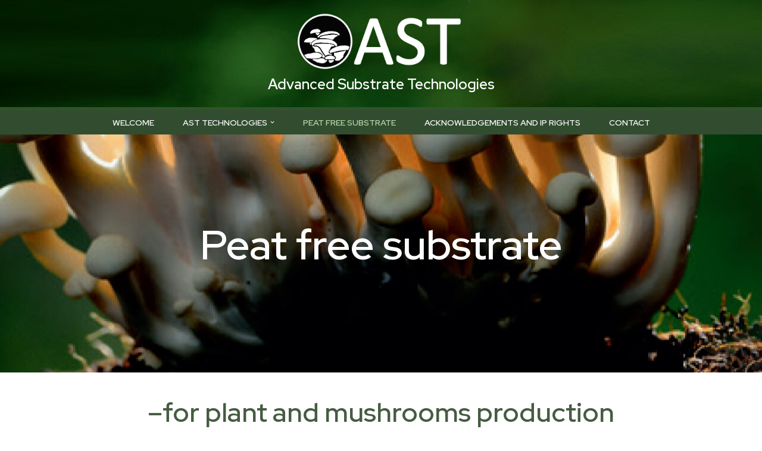

--- FILE ---
content_type: text/html; charset=UTF-8
request_url: https://astech.dk/peat-free-substrate/
body_size: 20823
content:
<!DOCTYPE html>
<html lang="en-US">

<head>
	
	<meta charset="UTF-8">
	<meta name="viewport" content="width=device-width, initial-scale=1, minimum-scale=1">
	<link rel="profile" href="http://gmpg.org/xfn/11">
		<title>Peat Free Substrate &#8211; Advanced Substrate Technologies</title>
<meta name='robots' content='max-image-preview:large' />
<link rel='dns-prefetch' href='//fonts.googleapis.com' />
<link rel="alternate" type="application/rss+xml" title="Advanced Substrate Technologies &raquo; Feed" href="https://astech.dk/feed/" />
<link rel="alternate" type="application/rss+xml" title="Advanced Substrate Technologies &raquo; Comments Feed" href="https://astech.dk/comments/feed/" />
<link rel="alternate" title="oEmbed (JSON)" type="application/json+oembed" href="https://astech.dk/wp-json/oembed/1.0/embed?url=https%3A%2F%2Fastech.dk%2Fpeat-free-substrate%2F" />
<link rel="alternate" title="oEmbed (XML)" type="text/xml+oembed" href="https://astech.dk/wp-json/oembed/1.0/embed?url=https%3A%2F%2Fastech.dk%2Fpeat-free-substrate%2F&#038;format=xml" />
<style id='wp-img-auto-sizes-contain-inline-css'>
img:is([sizes=auto i],[sizes^="auto," i]){contain-intrinsic-size:3000px 1500px}
/*# sourceURL=wp-img-auto-sizes-contain-inline-css */
</style>
<style id='wp-emoji-styles-inline-css'>

	img.wp-smiley, img.emoji {
		display: inline !important;
		border: none !important;
		box-shadow: none !important;
		height: 1em !important;
		width: 1em !important;
		margin: 0 0.07em !important;
		vertical-align: -0.1em !important;
		background: none !important;
		padding: 0 !important;
	}
/*# sourceURL=wp-emoji-styles-inline-css */
</style>
<style id='wp-block-library-inline-css'>
:root{--wp-block-synced-color:#7a00df;--wp-block-synced-color--rgb:122,0,223;--wp-bound-block-color:var(--wp-block-synced-color);--wp-editor-canvas-background:#ddd;--wp-admin-theme-color:#007cba;--wp-admin-theme-color--rgb:0,124,186;--wp-admin-theme-color-darker-10:#006ba1;--wp-admin-theme-color-darker-10--rgb:0,107,160.5;--wp-admin-theme-color-darker-20:#005a87;--wp-admin-theme-color-darker-20--rgb:0,90,135;--wp-admin-border-width-focus:2px}@media (min-resolution:192dpi){:root{--wp-admin-border-width-focus:1.5px}}.wp-element-button{cursor:pointer}:root .has-very-light-gray-background-color{background-color:#eee}:root .has-very-dark-gray-background-color{background-color:#313131}:root .has-very-light-gray-color{color:#eee}:root .has-very-dark-gray-color{color:#313131}:root .has-vivid-green-cyan-to-vivid-cyan-blue-gradient-background{background:linear-gradient(135deg,#00d084,#0693e3)}:root .has-purple-crush-gradient-background{background:linear-gradient(135deg,#34e2e4,#4721fb 50%,#ab1dfe)}:root .has-hazy-dawn-gradient-background{background:linear-gradient(135deg,#faaca8,#dad0ec)}:root .has-subdued-olive-gradient-background{background:linear-gradient(135deg,#fafae1,#67a671)}:root .has-atomic-cream-gradient-background{background:linear-gradient(135deg,#fdd79a,#004a59)}:root .has-nightshade-gradient-background{background:linear-gradient(135deg,#330968,#31cdcf)}:root .has-midnight-gradient-background{background:linear-gradient(135deg,#020381,#2874fc)}:root{--wp--preset--font-size--normal:16px;--wp--preset--font-size--huge:42px}.has-regular-font-size{font-size:1em}.has-larger-font-size{font-size:2.625em}.has-normal-font-size{font-size:var(--wp--preset--font-size--normal)}.has-huge-font-size{font-size:var(--wp--preset--font-size--huge)}.has-text-align-center{text-align:center}.has-text-align-left{text-align:left}.has-text-align-right{text-align:right}.has-fit-text{white-space:nowrap!important}#end-resizable-editor-section{display:none}.aligncenter{clear:both}.items-justified-left{justify-content:flex-start}.items-justified-center{justify-content:center}.items-justified-right{justify-content:flex-end}.items-justified-space-between{justify-content:space-between}.screen-reader-text{border:0;clip-path:inset(50%);height:1px;margin:-1px;overflow:hidden;padding:0;position:absolute;width:1px;word-wrap:normal!important}.screen-reader-text:focus{background-color:#ddd;clip-path:none;color:#444;display:block;font-size:1em;height:auto;left:5px;line-height:normal;padding:15px 23px 14px;text-decoration:none;top:5px;width:auto;z-index:100000}html :where(.has-border-color){border-style:solid}html :where([style*=border-top-color]){border-top-style:solid}html :where([style*=border-right-color]){border-right-style:solid}html :where([style*=border-bottom-color]){border-bottom-style:solid}html :where([style*=border-left-color]){border-left-style:solid}html :where([style*=border-width]){border-style:solid}html :where([style*=border-top-width]){border-top-style:solid}html :where([style*=border-right-width]){border-right-style:solid}html :where([style*=border-bottom-width]){border-bottom-style:solid}html :where([style*=border-left-width]){border-left-style:solid}html :where(img[class*=wp-image-]){height:auto;max-width:100%}:where(figure){margin:0 0 1em}html :where(.is-position-sticky){--wp-admin--admin-bar--position-offset:var(--wp-admin--admin-bar--height,0px)}@media screen and (max-width:600px){html :where(.is-position-sticky){--wp-admin--admin-bar--position-offset:0px}}

/*# sourceURL=wp-block-library-inline-css */
</style><style id='wp-block-cover-inline-css'>
.wp-block-cover,.wp-block-cover-image{align-items:center;background-position:50%;box-sizing:border-box;display:flex;justify-content:center;min-height:430px;overflow:hidden;overflow:clip;padding:1em;position:relative}.wp-block-cover .has-background-dim:not([class*=-background-color]),.wp-block-cover-image .has-background-dim:not([class*=-background-color]),.wp-block-cover-image.has-background-dim:not([class*=-background-color]),.wp-block-cover.has-background-dim:not([class*=-background-color]){background-color:#000}.wp-block-cover .has-background-dim.has-background-gradient,.wp-block-cover-image .has-background-dim.has-background-gradient{background-color:initial}.wp-block-cover-image.has-background-dim:before,.wp-block-cover.has-background-dim:before{background-color:inherit;content:""}.wp-block-cover .wp-block-cover__background,.wp-block-cover .wp-block-cover__gradient-background,.wp-block-cover-image .wp-block-cover__background,.wp-block-cover-image .wp-block-cover__gradient-background,.wp-block-cover-image.has-background-dim:not(.has-background-gradient):before,.wp-block-cover.has-background-dim:not(.has-background-gradient):before{bottom:0;left:0;opacity:.5;position:absolute;right:0;top:0}.wp-block-cover-image.has-background-dim.has-background-dim-10 .wp-block-cover__background,.wp-block-cover-image.has-background-dim.has-background-dim-10 .wp-block-cover__gradient-background,.wp-block-cover-image.has-background-dim.has-background-dim-10:not(.has-background-gradient):before,.wp-block-cover.has-background-dim.has-background-dim-10 .wp-block-cover__background,.wp-block-cover.has-background-dim.has-background-dim-10 .wp-block-cover__gradient-background,.wp-block-cover.has-background-dim.has-background-dim-10:not(.has-background-gradient):before{opacity:.1}.wp-block-cover-image.has-background-dim.has-background-dim-20 .wp-block-cover__background,.wp-block-cover-image.has-background-dim.has-background-dim-20 .wp-block-cover__gradient-background,.wp-block-cover-image.has-background-dim.has-background-dim-20:not(.has-background-gradient):before,.wp-block-cover.has-background-dim.has-background-dim-20 .wp-block-cover__background,.wp-block-cover.has-background-dim.has-background-dim-20 .wp-block-cover__gradient-background,.wp-block-cover.has-background-dim.has-background-dim-20:not(.has-background-gradient):before{opacity:.2}.wp-block-cover-image.has-background-dim.has-background-dim-30 .wp-block-cover__background,.wp-block-cover-image.has-background-dim.has-background-dim-30 .wp-block-cover__gradient-background,.wp-block-cover-image.has-background-dim.has-background-dim-30:not(.has-background-gradient):before,.wp-block-cover.has-background-dim.has-background-dim-30 .wp-block-cover__background,.wp-block-cover.has-background-dim.has-background-dim-30 .wp-block-cover__gradient-background,.wp-block-cover.has-background-dim.has-background-dim-30:not(.has-background-gradient):before{opacity:.3}.wp-block-cover-image.has-background-dim.has-background-dim-40 .wp-block-cover__background,.wp-block-cover-image.has-background-dim.has-background-dim-40 .wp-block-cover__gradient-background,.wp-block-cover-image.has-background-dim.has-background-dim-40:not(.has-background-gradient):before,.wp-block-cover.has-background-dim.has-background-dim-40 .wp-block-cover__background,.wp-block-cover.has-background-dim.has-background-dim-40 .wp-block-cover__gradient-background,.wp-block-cover.has-background-dim.has-background-dim-40:not(.has-background-gradient):before{opacity:.4}.wp-block-cover-image.has-background-dim.has-background-dim-50 .wp-block-cover__background,.wp-block-cover-image.has-background-dim.has-background-dim-50 .wp-block-cover__gradient-background,.wp-block-cover-image.has-background-dim.has-background-dim-50:not(.has-background-gradient):before,.wp-block-cover.has-background-dim.has-background-dim-50 .wp-block-cover__background,.wp-block-cover.has-background-dim.has-background-dim-50 .wp-block-cover__gradient-background,.wp-block-cover.has-background-dim.has-background-dim-50:not(.has-background-gradient):before{opacity:.5}.wp-block-cover-image.has-background-dim.has-background-dim-60 .wp-block-cover__background,.wp-block-cover-image.has-background-dim.has-background-dim-60 .wp-block-cover__gradient-background,.wp-block-cover-image.has-background-dim.has-background-dim-60:not(.has-background-gradient):before,.wp-block-cover.has-background-dim.has-background-dim-60 .wp-block-cover__background,.wp-block-cover.has-background-dim.has-background-dim-60 .wp-block-cover__gradient-background,.wp-block-cover.has-background-dim.has-background-dim-60:not(.has-background-gradient):before{opacity:.6}.wp-block-cover-image.has-background-dim.has-background-dim-70 .wp-block-cover__background,.wp-block-cover-image.has-background-dim.has-background-dim-70 .wp-block-cover__gradient-background,.wp-block-cover-image.has-background-dim.has-background-dim-70:not(.has-background-gradient):before,.wp-block-cover.has-background-dim.has-background-dim-70 .wp-block-cover__background,.wp-block-cover.has-background-dim.has-background-dim-70 .wp-block-cover__gradient-background,.wp-block-cover.has-background-dim.has-background-dim-70:not(.has-background-gradient):before{opacity:.7}.wp-block-cover-image.has-background-dim.has-background-dim-80 .wp-block-cover__background,.wp-block-cover-image.has-background-dim.has-background-dim-80 .wp-block-cover__gradient-background,.wp-block-cover-image.has-background-dim.has-background-dim-80:not(.has-background-gradient):before,.wp-block-cover.has-background-dim.has-background-dim-80 .wp-block-cover__background,.wp-block-cover.has-background-dim.has-background-dim-80 .wp-block-cover__gradient-background,.wp-block-cover.has-background-dim.has-background-dim-80:not(.has-background-gradient):before{opacity:.8}.wp-block-cover-image.has-background-dim.has-background-dim-90 .wp-block-cover__background,.wp-block-cover-image.has-background-dim.has-background-dim-90 .wp-block-cover__gradient-background,.wp-block-cover-image.has-background-dim.has-background-dim-90:not(.has-background-gradient):before,.wp-block-cover.has-background-dim.has-background-dim-90 .wp-block-cover__background,.wp-block-cover.has-background-dim.has-background-dim-90 .wp-block-cover__gradient-background,.wp-block-cover.has-background-dim.has-background-dim-90:not(.has-background-gradient):before{opacity:.9}.wp-block-cover-image.has-background-dim.has-background-dim-100 .wp-block-cover__background,.wp-block-cover-image.has-background-dim.has-background-dim-100 .wp-block-cover__gradient-background,.wp-block-cover-image.has-background-dim.has-background-dim-100:not(.has-background-gradient):before,.wp-block-cover.has-background-dim.has-background-dim-100 .wp-block-cover__background,.wp-block-cover.has-background-dim.has-background-dim-100 .wp-block-cover__gradient-background,.wp-block-cover.has-background-dim.has-background-dim-100:not(.has-background-gradient):before{opacity:1}.wp-block-cover .wp-block-cover__background.has-background-dim.has-background-dim-0,.wp-block-cover .wp-block-cover__gradient-background.has-background-dim.has-background-dim-0,.wp-block-cover-image .wp-block-cover__background.has-background-dim.has-background-dim-0,.wp-block-cover-image .wp-block-cover__gradient-background.has-background-dim.has-background-dim-0{opacity:0}.wp-block-cover .wp-block-cover__background.has-background-dim.has-background-dim-10,.wp-block-cover .wp-block-cover__gradient-background.has-background-dim.has-background-dim-10,.wp-block-cover-image .wp-block-cover__background.has-background-dim.has-background-dim-10,.wp-block-cover-image .wp-block-cover__gradient-background.has-background-dim.has-background-dim-10{opacity:.1}.wp-block-cover .wp-block-cover__background.has-background-dim.has-background-dim-20,.wp-block-cover .wp-block-cover__gradient-background.has-background-dim.has-background-dim-20,.wp-block-cover-image .wp-block-cover__background.has-background-dim.has-background-dim-20,.wp-block-cover-image .wp-block-cover__gradient-background.has-background-dim.has-background-dim-20{opacity:.2}.wp-block-cover .wp-block-cover__background.has-background-dim.has-background-dim-30,.wp-block-cover .wp-block-cover__gradient-background.has-background-dim.has-background-dim-30,.wp-block-cover-image .wp-block-cover__background.has-background-dim.has-background-dim-30,.wp-block-cover-image .wp-block-cover__gradient-background.has-background-dim.has-background-dim-30{opacity:.3}.wp-block-cover .wp-block-cover__background.has-background-dim.has-background-dim-40,.wp-block-cover .wp-block-cover__gradient-background.has-background-dim.has-background-dim-40,.wp-block-cover-image .wp-block-cover__background.has-background-dim.has-background-dim-40,.wp-block-cover-image .wp-block-cover__gradient-background.has-background-dim.has-background-dim-40{opacity:.4}.wp-block-cover .wp-block-cover__background.has-background-dim.has-background-dim-50,.wp-block-cover .wp-block-cover__gradient-background.has-background-dim.has-background-dim-50,.wp-block-cover-image .wp-block-cover__background.has-background-dim.has-background-dim-50,.wp-block-cover-image .wp-block-cover__gradient-background.has-background-dim.has-background-dim-50{opacity:.5}.wp-block-cover .wp-block-cover__background.has-background-dim.has-background-dim-60,.wp-block-cover .wp-block-cover__gradient-background.has-background-dim.has-background-dim-60,.wp-block-cover-image .wp-block-cover__background.has-background-dim.has-background-dim-60,.wp-block-cover-image .wp-block-cover__gradient-background.has-background-dim.has-background-dim-60{opacity:.6}.wp-block-cover .wp-block-cover__background.has-background-dim.has-background-dim-70,.wp-block-cover .wp-block-cover__gradient-background.has-background-dim.has-background-dim-70,.wp-block-cover-image .wp-block-cover__background.has-background-dim.has-background-dim-70,.wp-block-cover-image .wp-block-cover__gradient-background.has-background-dim.has-background-dim-70{opacity:.7}.wp-block-cover .wp-block-cover__background.has-background-dim.has-background-dim-80,.wp-block-cover .wp-block-cover__gradient-background.has-background-dim.has-background-dim-80,.wp-block-cover-image .wp-block-cover__background.has-background-dim.has-background-dim-80,.wp-block-cover-image .wp-block-cover__gradient-background.has-background-dim.has-background-dim-80{opacity:.8}.wp-block-cover .wp-block-cover__background.has-background-dim.has-background-dim-90,.wp-block-cover .wp-block-cover__gradient-background.has-background-dim.has-background-dim-90,.wp-block-cover-image .wp-block-cover__background.has-background-dim.has-background-dim-90,.wp-block-cover-image .wp-block-cover__gradient-background.has-background-dim.has-background-dim-90{opacity:.9}.wp-block-cover .wp-block-cover__background.has-background-dim.has-background-dim-100,.wp-block-cover .wp-block-cover__gradient-background.has-background-dim.has-background-dim-100,.wp-block-cover-image .wp-block-cover__background.has-background-dim.has-background-dim-100,.wp-block-cover-image .wp-block-cover__gradient-background.has-background-dim.has-background-dim-100{opacity:1}.wp-block-cover-image.alignleft,.wp-block-cover-image.alignright,.wp-block-cover.alignleft,.wp-block-cover.alignright{max-width:420px;width:100%}.wp-block-cover-image.aligncenter,.wp-block-cover-image.alignleft,.wp-block-cover-image.alignright,.wp-block-cover.aligncenter,.wp-block-cover.alignleft,.wp-block-cover.alignright{display:flex}.wp-block-cover .wp-block-cover__inner-container,.wp-block-cover-image .wp-block-cover__inner-container{color:inherit;position:relative;width:100%}.wp-block-cover-image.is-position-top-left,.wp-block-cover.is-position-top-left{align-items:flex-start;justify-content:flex-start}.wp-block-cover-image.is-position-top-center,.wp-block-cover.is-position-top-center{align-items:flex-start;justify-content:center}.wp-block-cover-image.is-position-top-right,.wp-block-cover.is-position-top-right{align-items:flex-start;justify-content:flex-end}.wp-block-cover-image.is-position-center-left,.wp-block-cover.is-position-center-left{align-items:center;justify-content:flex-start}.wp-block-cover-image.is-position-center-center,.wp-block-cover.is-position-center-center{align-items:center;justify-content:center}.wp-block-cover-image.is-position-center-right,.wp-block-cover.is-position-center-right{align-items:center;justify-content:flex-end}.wp-block-cover-image.is-position-bottom-left,.wp-block-cover.is-position-bottom-left{align-items:flex-end;justify-content:flex-start}.wp-block-cover-image.is-position-bottom-center,.wp-block-cover.is-position-bottom-center{align-items:flex-end;justify-content:center}.wp-block-cover-image.is-position-bottom-right,.wp-block-cover.is-position-bottom-right{align-items:flex-end;justify-content:flex-end}.wp-block-cover-image.has-custom-content-position.has-custom-content-position .wp-block-cover__inner-container,.wp-block-cover.has-custom-content-position.has-custom-content-position .wp-block-cover__inner-container{margin:0}.wp-block-cover-image.has-custom-content-position.has-custom-content-position.is-position-bottom-left .wp-block-cover__inner-container,.wp-block-cover-image.has-custom-content-position.has-custom-content-position.is-position-bottom-right .wp-block-cover__inner-container,.wp-block-cover-image.has-custom-content-position.has-custom-content-position.is-position-center-left .wp-block-cover__inner-container,.wp-block-cover-image.has-custom-content-position.has-custom-content-position.is-position-center-right .wp-block-cover__inner-container,.wp-block-cover-image.has-custom-content-position.has-custom-content-position.is-position-top-left .wp-block-cover__inner-container,.wp-block-cover-image.has-custom-content-position.has-custom-content-position.is-position-top-right .wp-block-cover__inner-container,.wp-block-cover.has-custom-content-position.has-custom-content-position.is-position-bottom-left .wp-block-cover__inner-container,.wp-block-cover.has-custom-content-position.has-custom-content-position.is-position-bottom-right .wp-block-cover__inner-container,.wp-block-cover.has-custom-content-position.has-custom-content-position.is-position-center-left .wp-block-cover__inner-container,.wp-block-cover.has-custom-content-position.has-custom-content-position.is-position-center-right .wp-block-cover__inner-container,.wp-block-cover.has-custom-content-position.has-custom-content-position.is-position-top-left .wp-block-cover__inner-container,.wp-block-cover.has-custom-content-position.has-custom-content-position.is-position-top-right .wp-block-cover__inner-container{margin:0;width:auto}.wp-block-cover .wp-block-cover__image-background,.wp-block-cover video.wp-block-cover__video-background,.wp-block-cover-image .wp-block-cover__image-background,.wp-block-cover-image video.wp-block-cover__video-background{border:none;bottom:0;box-shadow:none;height:100%;left:0;margin:0;max-height:none;max-width:none;object-fit:cover;outline:none;padding:0;position:absolute;right:0;top:0;width:100%}.wp-block-cover-image.has-parallax,.wp-block-cover.has-parallax,.wp-block-cover__image-background.has-parallax,video.wp-block-cover__video-background.has-parallax{background-attachment:fixed;background-repeat:no-repeat;background-size:cover}@supports (-webkit-touch-callout:inherit){.wp-block-cover-image.has-parallax,.wp-block-cover.has-parallax,.wp-block-cover__image-background.has-parallax,video.wp-block-cover__video-background.has-parallax{background-attachment:scroll}}@media (prefers-reduced-motion:reduce){.wp-block-cover-image.has-parallax,.wp-block-cover.has-parallax,.wp-block-cover__image-background.has-parallax,video.wp-block-cover__video-background.has-parallax{background-attachment:scroll}}.wp-block-cover-image.is-repeated,.wp-block-cover.is-repeated,.wp-block-cover__image-background.is-repeated,video.wp-block-cover__video-background.is-repeated{background-repeat:repeat;background-size:auto}.wp-block-cover-image-text,.wp-block-cover-image-text a,.wp-block-cover-image-text a:active,.wp-block-cover-image-text a:focus,.wp-block-cover-image-text a:hover,.wp-block-cover-text,.wp-block-cover-text a,.wp-block-cover-text a:active,.wp-block-cover-text a:focus,.wp-block-cover-text a:hover,section.wp-block-cover-image h2,section.wp-block-cover-image h2 a,section.wp-block-cover-image h2 a:active,section.wp-block-cover-image h2 a:focus,section.wp-block-cover-image h2 a:hover{color:#fff}.wp-block-cover-image .wp-block-cover.has-left-content{justify-content:flex-start}.wp-block-cover-image .wp-block-cover.has-right-content{justify-content:flex-end}.wp-block-cover-image.has-left-content .wp-block-cover-image-text,.wp-block-cover.has-left-content .wp-block-cover-text,section.wp-block-cover-image.has-left-content>h2{margin-left:0;text-align:left}.wp-block-cover-image.has-right-content .wp-block-cover-image-text,.wp-block-cover.has-right-content .wp-block-cover-text,section.wp-block-cover-image.has-right-content>h2{margin-right:0;text-align:right}.wp-block-cover .wp-block-cover-text,.wp-block-cover-image .wp-block-cover-image-text,section.wp-block-cover-image>h2{font-size:2em;line-height:1.25;margin-bottom:0;max-width:840px;padding:.44em;text-align:center;z-index:1}:where(.wp-block-cover-image:not(.has-text-color)),:where(.wp-block-cover:not(.has-text-color)){color:#fff}:where(.wp-block-cover-image.is-light:not(.has-text-color)),:where(.wp-block-cover.is-light:not(.has-text-color)){color:#000}:root :where(.wp-block-cover h1:not(.has-text-color)),:root :where(.wp-block-cover h2:not(.has-text-color)),:root :where(.wp-block-cover h3:not(.has-text-color)),:root :where(.wp-block-cover h4:not(.has-text-color)),:root :where(.wp-block-cover h5:not(.has-text-color)),:root :where(.wp-block-cover h6:not(.has-text-color)),:root :where(.wp-block-cover p:not(.has-text-color)){color:inherit}body:not(.editor-styles-wrapper) .wp-block-cover:not(.wp-block-cover:has(.wp-block-cover__background+.wp-block-cover__inner-container)) .wp-block-cover__image-background,body:not(.editor-styles-wrapper) .wp-block-cover:not(.wp-block-cover:has(.wp-block-cover__background+.wp-block-cover__inner-container)) .wp-block-cover__video-background{z-index:0}body:not(.editor-styles-wrapper) .wp-block-cover:not(.wp-block-cover:has(.wp-block-cover__background+.wp-block-cover__inner-container)) .wp-block-cover__background,body:not(.editor-styles-wrapper) .wp-block-cover:not(.wp-block-cover:has(.wp-block-cover__background+.wp-block-cover__inner-container)) .wp-block-cover__gradient-background,body:not(.editor-styles-wrapper) .wp-block-cover:not(.wp-block-cover:has(.wp-block-cover__background+.wp-block-cover__inner-container)) .wp-block-cover__inner-container,body:not(.editor-styles-wrapper) .wp-block-cover:not(.wp-block-cover:has(.wp-block-cover__background+.wp-block-cover__inner-container)).has-background-dim:not(.has-background-gradient):before{z-index:1}.has-modal-open body:not(.editor-styles-wrapper) .wp-block-cover:not(.wp-block-cover:has(.wp-block-cover__background+.wp-block-cover__inner-container)) .wp-block-cover__inner-container{z-index:auto}
/*# sourceURL=https://astech.dk/wp-includes/blocks/cover/style.min.css */
</style>
<style id='wp-block-heading-inline-css'>
h1:where(.wp-block-heading).has-background,h2:where(.wp-block-heading).has-background,h3:where(.wp-block-heading).has-background,h4:where(.wp-block-heading).has-background,h5:where(.wp-block-heading).has-background,h6:where(.wp-block-heading).has-background{padding:1.25em 2.375em}h1.has-text-align-left[style*=writing-mode]:where([style*=vertical-lr]),h1.has-text-align-right[style*=writing-mode]:where([style*=vertical-rl]),h2.has-text-align-left[style*=writing-mode]:where([style*=vertical-lr]),h2.has-text-align-right[style*=writing-mode]:where([style*=vertical-rl]),h3.has-text-align-left[style*=writing-mode]:where([style*=vertical-lr]),h3.has-text-align-right[style*=writing-mode]:where([style*=vertical-rl]),h4.has-text-align-left[style*=writing-mode]:where([style*=vertical-lr]),h4.has-text-align-right[style*=writing-mode]:where([style*=vertical-rl]),h5.has-text-align-left[style*=writing-mode]:where([style*=vertical-lr]),h5.has-text-align-right[style*=writing-mode]:where([style*=vertical-rl]),h6.has-text-align-left[style*=writing-mode]:where([style*=vertical-lr]),h6.has-text-align-right[style*=writing-mode]:where([style*=vertical-rl]){rotate:180deg}
/*# sourceURL=https://astech.dk/wp-includes/blocks/heading/style.min.css */
</style>
<style id='wp-block-image-inline-css'>
.wp-block-image>a,.wp-block-image>figure>a{display:inline-block}.wp-block-image img{box-sizing:border-box;height:auto;max-width:100%;vertical-align:bottom}@media not (prefers-reduced-motion){.wp-block-image img.hide{visibility:hidden}.wp-block-image img.show{animation:show-content-image .4s}}.wp-block-image[style*=border-radius] img,.wp-block-image[style*=border-radius]>a{border-radius:inherit}.wp-block-image.has-custom-border img{box-sizing:border-box}.wp-block-image.aligncenter{text-align:center}.wp-block-image.alignfull>a,.wp-block-image.alignwide>a{width:100%}.wp-block-image.alignfull img,.wp-block-image.alignwide img{height:auto;width:100%}.wp-block-image .aligncenter,.wp-block-image .alignleft,.wp-block-image .alignright,.wp-block-image.aligncenter,.wp-block-image.alignleft,.wp-block-image.alignright{display:table}.wp-block-image .aligncenter>figcaption,.wp-block-image .alignleft>figcaption,.wp-block-image .alignright>figcaption,.wp-block-image.aligncenter>figcaption,.wp-block-image.alignleft>figcaption,.wp-block-image.alignright>figcaption{caption-side:bottom;display:table-caption}.wp-block-image .alignleft{float:left;margin:.5em 1em .5em 0}.wp-block-image .alignright{float:right;margin:.5em 0 .5em 1em}.wp-block-image .aligncenter{margin-left:auto;margin-right:auto}.wp-block-image :where(figcaption){margin-bottom:1em;margin-top:.5em}.wp-block-image.is-style-circle-mask img{border-radius:9999px}@supports ((-webkit-mask-image:none) or (mask-image:none)) or (-webkit-mask-image:none){.wp-block-image.is-style-circle-mask img{border-radius:0;-webkit-mask-image:url('data:image/svg+xml;utf8,<svg viewBox="0 0 100 100" xmlns="http://www.w3.org/2000/svg"><circle cx="50" cy="50" r="50"/></svg>');mask-image:url('data:image/svg+xml;utf8,<svg viewBox="0 0 100 100" xmlns="http://www.w3.org/2000/svg"><circle cx="50" cy="50" r="50"/></svg>');mask-mode:alpha;-webkit-mask-position:center;mask-position:center;-webkit-mask-repeat:no-repeat;mask-repeat:no-repeat;-webkit-mask-size:contain;mask-size:contain}}:root :where(.wp-block-image.is-style-rounded img,.wp-block-image .is-style-rounded img){border-radius:9999px}.wp-block-image figure{margin:0}.wp-lightbox-container{display:flex;flex-direction:column;position:relative}.wp-lightbox-container img{cursor:zoom-in}.wp-lightbox-container img:hover+button{opacity:1}.wp-lightbox-container button{align-items:center;backdrop-filter:blur(16px) saturate(180%);background-color:#5a5a5a40;border:none;border-radius:4px;cursor:zoom-in;display:flex;height:20px;justify-content:center;opacity:0;padding:0;position:absolute;right:16px;text-align:center;top:16px;width:20px;z-index:100}@media not (prefers-reduced-motion){.wp-lightbox-container button{transition:opacity .2s ease}}.wp-lightbox-container button:focus-visible{outline:3px auto #5a5a5a40;outline:3px auto -webkit-focus-ring-color;outline-offset:3px}.wp-lightbox-container button:hover{cursor:pointer;opacity:1}.wp-lightbox-container button:focus{opacity:1}.wp-lightbox-container button:focus,.wp-lightbox-container button:hover,.wp-lightbox-container button:not(:hover):not(:active):not(.has-background){background-color:#5a5a5a40;border:none}.wp-lightbox-overlay{box-sizing:border-box;cursor:zoom-out;height:100vh;left:0;overflow:hidden;position:fixed;top:0;visibility:hidden;width:100%;z-index:100000}.wp-lightbox-overlay .close-button{align-items:center;cursor:pointer;display:flex;justify-content:center;min-height:40px;min-width:40px;padding:0;position:absolute;right:calc(env(safe-area-inset-right) + 16px);top:calc(env(safe-area-inset-top) + 16px);z-index:5000000}.wp-lightbox-overlay .close-button:focus,.wp-lightbox-overlay .close-button:hover,.wp-lightbox-overlay .close-button:not(:hover):not(:active):not(.has-background){background:none;border:none}.wp-lightbox-overlay .lightbox-image-container{height:var(--wp--lightbox-container-height);left:50%;overflow:hidden;position:absolute;top:50%;transform:translate(-50%,-50%);transform-origin:top left;width:var(--wp--lightbox-container-width);z-index:9999999999}.wp-lightbox-overlay .wp-block-image{align-items:center;box-sizing:border-box;display:flex;height:100%;justify-content:center;margin:0;position:relative;transform-origin:0 0;width:100%;z-index:3000000}.wp-lightbox-overlay .wp-block-image img{height:var(--wp--lightbox-image-height);min-height:var(--wp--lightbox-image-height);min-width:var(--wp--lightbox-image-width);width:var(--wp--lightbox-image-width)}.wp-lightbox-overlay .wp-block-image figcaption{display:none}.wp-lightbox-overlay button{background:none;border:none}.wp-lightbox-overlay .scrim{background-color:#fff;height:100%;opacity:.9;position:absolute;width:100%;z-index:2000000}.wp-lightbox-overlay.active{visibility:visible}@media not (prefers-reduced-motion){.wp-lightbox-overlay.active{animation:turn-on-visibility .25s both}.wp-lightbox-overlay.active img{animation:turn-on-visibility .35s both}.wp-lightbox-overlay.show-closing-animation:not(.active){animation:turn-off-visibility .35s both}.wp-lightbox-overlay.show-closing-animation:not(.active) img{animation:turn-off-visibility .25s both}.wp-lightbox-overlay.zoom.active{animation:none;opacity:1;visibility:visible}.wp-lightbox-overlay.zoom.active .lightbox-image-container{animation:lightbox-zoom-in .4s}.wp-lightbox-overlay.zoom.active .lightbox-image-container img{animation:none}.wp-lightbox-overlay.zoom.active .scrim{animation:turn-on-visibility .4s forwards}.wp-lightbox-overlay.zoom.show-closing-animation:not(.active){animation:none}.wp-lightbox-overlay.zoom.show-closing-animation:not(.active) .lightbox-image-container{animation:lightbox-zoom-out .4s}.wp-lightbox-overlay.zoom.show-closing-animation:not(.active) .lightbox-image-container img{animation:none}.wp-lightbox-overlay.zoom.show-closing-animation:not(.active) .scrim{animation:turn-off-visibility .4s forwards}}@keyframes show-content-image{0%{visibility:hidden}99%{visibility:hidden}to{visibility:visible}}@keyframes turn-on-visibility{0%{opacity:0}to{opacity:1}}@keyframes turn-off-visibility{0%{opacity:1;visibility:visible}99%{opacity:0;visibility:visible}to{opacity:0;visibility:hidden}}@keyframes lightbox-zoom-in{0%{transform:translate(calc((-100vw + var(--wp--lightbox-scrollbar-width))/2 + var(--wp--lightbox-initial-left-position)),calc(-50vh + var(--wp--lightbox-initial-top-position))) scale(var(--wp--lightbox-scale))}to{transform:translate(-50%,-50%) scale(1)}}@keyframes lightbox-zoom-out{0%{transform:translate(-50%,-50%) scale(1);visibility:visible}99%{visibility:visible}to{transform:translate(calc((-100vw + var(--wp--lightbox-scrollbar-width))/2 + var(--wp--lightbox-initial-left-position)),calc(-50vh + var(--wp--lightbox-initial-top-position))) scale(var(--wp--lightbox-scale));visibility:hidden}}
/*# sourceURL=https://astech.dk/wp-includes/blocks/image/style.min.css */
</style>
<style id='wp-block-columns-inline-css'>
.wp-block-columns{box-sizing:border-box;display:flex;flex-wrap:wrap!important}@media (min-width:782px){.wp-block-columns{flex-wrap:nowrap!important}}.wp-block-columns{align-items:normal!important}.wp-block-columns.are-vertically-aligned-top{align-items:flex-start}.wp-block-columns.are-vertically-aligned-center{align-items:center}.wp-block-columns.are-vertically-aligned-bottom{align-items:flex-end}@media (max-width:781px){.wp-block-columns:not(.is-not-stacked-on-mobile)>.wp-block-column{flex-basis:100%!important}}@media (min-width:782px){.wp-block-columns:not(.is-not-stacked-on-mobile)>.wp-block-column{flex-basis:0;flex-grow:1}.wp-block-columns:not(.is-not-stacked-on-mobile)>.wp-block-column[style*=flex-basis]{flex-grow:0}}.wp-block-columns.is-not-stacked-on-mobile{flex-wrap:nowrap!important}.wp-block-columns.is-not-stacked-on-mobile>.wp-block-column{flex-basis:0;flex-grow:1}.wp-block-columns.is-not-stacked-on-mobile>.wp-block-column[style*=flex-basis]{flex-grow:0}:where(.wp-block-columns){margin-bottom:1.75em}:where(.wp-block-columns.has-background){padding:1.25em 2.375em}.wp-block-column{flex-grow:1;min-width:0;overflow-wrap:break-word;word-break:break-word}.wp-block-column.is-vertically-aligned-top{align-self:flex-start}.wp-block-column.is-vertically-aligned-center{align-self:center}.wp-block-column.is-vertically-aligned-bottom{align-self:flex-end}.wp-block-column.is-vertically-aligned-stretch{align-self:stretch}.wp-block-column.is-vertically-aligned-bottom,.wp-block-column.is-vertically-aligned-center,.wp-block-column.is-vertically-aligned-top{width:100%}
/*# sourceURL=https://astech.dk/wp-includes/blocks/columns/style.min.css */
</style>
<style id='wp-block-paragraph-inline-css'>
.is-small-text{font-size:.875em}.is-regular-text{font-size:1em}.is-large-text{font-size:2.25em}.is-larger-text{font-size:3em}.has-drop-cap:not(:focus):first-letter{float:left;font-size:8.4em;font-style:normal;font-weight:100;line-height:.68;margin:.05em .1em 0 0;text-transform:uppercase}body.rtl .has-drop-cap:not(:focus):first-letter{float:none;margin-left:.1em}p.has-drop-cap.has-background{overflow:hidden}:root :where(p.has-background){padding:1.25em 2.375em}:where(p.has-text-color:not(.has-link-color)) a{color:inherit}p.has-text-align-left[style*="writing-mode:vertical-lr"],p.has-text-align-right[style*="writing-mode:vertical-rl"]{rotate:180deg}
/*# sourceURL=https://astech.dk/wp-includes/blocks/paragraph/style.min.css */
</style>
<style id='wp-block-spacer-inline-css'>
.wp-block-spacer{clear:both}
/*# sourceURL=https://astech.dk/wp-includes/blocks/spacer/style.min.css */
</style>
<style id='global-styles-inline-css'>
:root{--wp--preset--aspect-ratio--square: 1;--wp--preset--aspect-ratio--4-3: 4/3;--wp--preset--aspect-ratio--3-4: 3/4;--wp--preset--aspect-ratio--3-2: 3/2;--wp--preset--aspect-ratio--2-3: 2/3;--wp--preset--aspect-ratio--16-9: 16/9;--wp--preset--aspect-ratio--9-16: 9/16;--wp--preset--color--black: #000000;--wp--preset--color--cyan-bluish-gray: #abb8c3;--wp--preset--color--white: #ffffff;--wp--preset--color--pale-pink: #f78da7;--wp--preset--color--vivid-red: #cf2e2e;--wp--preset--color--luminous-vivid-orange: #ff6900;--wp--preset--color--luminous-vivid-amber: #fcb900;--wp--preset--color--light-green-cyan: #7bdcb5;--wp--preset--color--vivid-green-cyan: #00d084;--wp--preset--color--pale-cyan-blue: #8ed1fc;--wp--preset--color--vivid-cyan-blue: #0693e3;--wp--preset--color--vivid-purple: #9b51e0;--wp--preset--color--neve-link-color: var(--nv-primary-accent);--wp--preset--color--neve-link-hover-color: var(--nv-secondary-accent);--wp--preset--color--nv-site-bg: var(--nv-site-bg);--wp--preset--color--nv-light-bg: var(--nv-light-bg);--wp--preset--color--nv-dark-bg: var(--nv-dark-bg);--wp--preset--color--neve-text-color: var(--nv-text-color);--wp--preset--color--nv-text-dark-bg: var(--nv-text-dark-bg);--wp--preset--color--nv-c-1: var(--nv-c-1);--wp--preset--color--nv-c-2: var(--nv-c-2);--wp--preset--gradient--vivid-cyan-blue-to-vivid-purple: linear-gradient(135deg,rgb(6,147,227) 0%,rgb(155,81,224) 100%);--wp--preset--gradient--light-green-cyan-to-vivid-green-cyan: linear-gradient(135deg,rgb(122,220,180) 0%,rgb(0,208,130) 100%);--wp--preset--gradient--luminous-vivid-amber-to-luminous-vivid-orange: linear-gradient(135deg,rgb(252,185,0) 0%,rgb(255,105,0) 100%);--wp--preset--gradient--luminous-vivid-orange-to-vivid-red: linear-gradient(135deg,rgb(255,105,0) 0%,rgb(207,46,46) 100%);--wp--preset--gradient--very-light-gray-to-cyan-bluish-gray: linear-gradient(135deg,rgb(238,238,238) 0%,rgb(169,184,195) 100%);--wp--preset--gradient--cool-to-warm-spectrum: linear-gradient(135deg,rgb(74,234,220) 0%,rgb(151,120,209) 20%,rgb(207,42,186) 40%,rgb(238,44,130) 60%,rgb(251,105,98) 80%,rgb(254,248,76) 100%);--wp--preset--gradient--blush-light-purple: linear-gradient(135deg,rgb(255,206,236) 0%,rgb(152,150,240) 100%);--wp--preset--gradient--blush-bordeaux: linear-gradient(135deg,rgb(254,205,165) 0%,rgb(254,45,45) 50%,rgb(107,0,62) 100%);--wp--preset--gradient--luminous-dusk: linear-gradient(135deg,rgb(255,203,112) 0%,rgb(199,81,192) 50%,rgb(65,88,208) 100%);--wp--preset--gradient--pale-ocean: linear-gradient(135deg,rgb(255,245,203) 0%,rgb(182,227,212) 50%,rgb(51,167,181) 100%);--wp--preset--gradient--electric-grass: linear-gradient(135deg,rgb(202,248,128) 0%,rgb(113,206,126) 100%);--wp--preset--gradient--midnight: linear-gradient(135deg,rgb(2,3,129) 0%,rgb(40,116,252) 100%);--wp--preset--font-size--small: 13px;--wp--preset--font-size--medium: 20px;--wp--preset--font-size--large: 36px;--wp--preset--font-size--x-large: 42px;--wp--preset--spacing--20: 0.44rem;--wp--preset--spacing--30: 0.67rem;--wp--preset--spacing--40: 1rem;--wp--preset--spacing--50: 1.5rem;--wp--preset--spacing--60: 2.25rem;--wp--preset--spacing--70: 3.38rem;--wp--preset--spacing--80: 5.06rem;--wp--preset--shadow--natural: 6px 6px 9px rgba(0, 0, 0, 0.2);--wp--preset--shadow--deep: 12px 12px 50px rgba(0, 0, 0, 0.4);--wp--preset--shadow--sharp: 6px 6px 0px rgba(0, 0, 0, 0.2);--wp--preset--shadow--outlined: 6px 6px 0px -3px rgb(255, 255, 255), 6px 6px rgb(0, 0, 0);--wp--preset--shadow--crisp: 6px 6px 0px rgb(0, 0, 0);}:where(.is-layout-flex){gap: 0.5em;}:where(.is-layout-grid){gap: 0.5em;}body .is-layout-flex{display: flex;}.is-layout-flex{flex-wrap: wrap;align-items: center;}.is-layout-flex > :is(*, div){margin: 0;}body .is-layout-grid{display: grid;}.is-layout-grid > :is(*, div){margin: 0;}:where(.wp-block-columns.is-layout-flex){gap: 2em;}:where(.wp-block-columns.is-layout-grid){gap: 2em;}:where(.wp-block-post-template.is-layout-flex){gap: 1.25em;}:where(.wp-block-post-template.is-layout-grid){gap: 1.25em;}.has-black-color{color: var(--wp--preset--color--black) !important;}.has-cyan-bluish-gray-color{color: var(--wp--preset--color--cyan-bluish-gray) !important;}.has-white-color{color: var(--wp--preset--color--white) !important;}.has-pale-pink-color{color: var(--wp--preset--color--pale-pink) !important;}.has-vivid-red-color{color: var(--wp--preset--color--vivid-red) !important;}.has-luminous-vivid-orange-color{color: var(--wp--preset--color--luminous-vivid-orange) !important;}.has-luminous-vivid-amber-color{color: var(--wp--preset--color--luminous-vivid-amber) !important;}.has-light-green-cyan-color{color: var(--wp--preset--color--light-green-cyan) !important;}.has-vivid-green-cyan-color{color: var(--wp--preset--color--vivid-green-cyan) !important;}.has-pale-cyan-blue-color{color: var(--wp--preset--color--pale-cyan-blue) !important;}.has-vivid-cyan-blue-color{color: var(--wp--preset--color--vivid-cyan-blue) !important;}.has-vivid-purple-color{color: var(--wp--preset--color--vivid-purple) !important;}.has-neve-link-color-color{color: var(--wp--preset--color--neve-link-color) !important;}.has-neve-link-hover-color-color{color: var(--wp--preset--color--neve-link-hover-color) !important;}.has-nv-site-bg-color{color: var(--wp--preset--color--nv-site-bg) !important;}.has-nv-light-bg-color{color: var(--wp--preset--color--nv-light-bg) !important;}.has-nv-dark-bg-color{color: var(--wp--preset--color--nv-dark-bg) !important;}.has-neve-text-color-color{color: var(--wp--preset--color--neve-text-color) !important;}.has-nv-text-dark-bg-color{color: var(--wp--preset--color--nv-text-dark-bg) !important;}.has-nv-c-1-color{color: var(--wp--preset--color--nv-c-1) !important;}.has-nv-c-2-color{color: var(--wp--preset--color--nv-c-2) !important;}.has-black-background-color{background-color: var(--wp--preset--color--black) !important;}.has-cyan-bluish-gray-background-color{background-color: var(--wp--preset--color--cyan-bluish-gray) !important;}.has-white-background-color{background-color: var(--wp--preset--color--white) !important;}.has-pale-pink-background-color{background-color: var(--wp--preset--color--pale-pink) !important;}.has-vivid-red-background-color{background-color: var(--wp--preset--color--vivid-red) !important;}.has-luminous-vivid-orange-background-color{background-color: var(--wp--preset--color--luminous-vivid-orange) !important;}.has-luminous-vivid-amber-background-color{background-color: var(--wp--preset--color--luminous-vivid-amber) !important;}.has-light-green-cyan-background-color{background-color: var(--wp--preset--color--light-green-cyan) !important;}.has-vivid-green-cyan-background-color{background-color: var(--wp--preset--color--vivid-green-cyan) !important;}.has-pale-cyan-blue-background-color{background-color: var(--wp--preset--color--pale-cyan-blue) !important;}.has-vivid-cyan-blue-background-color{background-color: var(--wp--preset--color--vivid-cyan-blue) !important;}.has-vivid-purple-background-color{background-color: var(--wp--preset--color--vivid-purple) !important;}.has-neve-link-color-background-color{background-color: var(--wp--preset--color--neve-link-color) !important;}.has-neve-link-hover-color-background-color{background-color: var(--wp--preset--color--neve-link-hover-color) !important;}.has-nv-site-bg-background-color{background-color: var(--wp--preset--color--nv-site-bg) !important;}.has-nv-light-bg-background-color{background-color: var(--wp--preset--color--nv-light-bg) !important;}.has-nv-dark-bg-background-color{background-color: var(--wp--preset--color--nv-dark-bg) !important;}.has-neve-text-color-background-color{background-color: var(--wp--preset--color--neve-text-color) !important;}.has-nv-text-dark-bg-background-color{background-color: var(--wp--preset--color--nv-text-dark-bg) !important;}.has-nv-c-1-background-color{background-color: var(--wp--preset--color--nv-c-1) !important;}.has-nv-c-2-background-color{background-color: var(--wp--preset--color--nv-c-2) !important;}.has-black-border-color{border-color: var(--wp--preset--color--black) !important;}.has-cyan-bluish-gray-border-color{border-color: var(--wp--preset--color--cyan-bluish-gray) !important;}.has-white-border-color{border-color: var(--wp--preset--color--white) !important;}.has-pale-pink-border-color{border-color: var(--wp--preset--color--pale-pink) !important;}.has-vivid-red-border-color{border-color: var(--wp--preset--color--vivid-red) !important;}.has-luminous-vivid-orange-border-color{border-color: var(--wp--preset--color--luminous-vivid-orange) !important;}.has-luminous-vivid-amber-border-color{border-color: var(--wp--preset--color--luminous-vivid-amber) !important;}.has-light-green-cyan-border-color{border-color: var(--wp--preset--color--light-green-cyan) !important;}.has-vivid-green-cyan-border-color{border-color: var(--wp--preset--color--vivid-green-cyan) !important;}.has-pale-cyan-blue-border-color{border-color: var(--wp--preset--color--pale-cyan-blue) !important;}.has-vivid-cyan-blue-border-color{border-color: var(--wp--preset--color--vivid-cyan-blue) !important;}.has-vivid-purple-border-color{border-color: var(--wp--preset--color--vivid-purple) !important;}.has-neve-link-color-border-color{border-color: var(--wp--preset--color--neve-link-color) !important;}.has-neve-link-hover-color-border-color{border-color: var(--wp--preset--color--neve-link-hover-color) !important;}.has-nv-site-bg-border-color{border-color: var(--wp--preset--color--nv-site-bg) !important;}.has-nv-light-bg-border-color{border-color: var(--wp--preset--color--nv-light-bg) !important;}.has-nv-dark-bg-border-color{border-color: var(--wp--preset--color--nv-dark-bg) !important;}.has-neve-text-color-border-color{border-color: var(--wp--preset--color--neve-text-color) !important;}.has-nv-text-dark-bg-border-color{border-color: var(--wp--preset--color--nv-text-dark-bg) !important;}.has-nv-c-1-border-color{border-color: var(--wp--preset--color--nv-c-1) !important;}.has-nv-c-2-border-color{border-color: var(--wp--preset--color--nv-c-2) !important;}.has-vivid-cyan-blue-to-vivid-purple-gradient-background{background: var(--wp--preset--gradient--vivid-cyan-blue-to-vivid-purple) !important;}.has-light-green-cyan-to-vivid-green-cyan-gradient-background{background: var(--wp--preset--gradient--light-green-cyan-to-vivid-green-cyan) !important;}.has-luminous-vivid-amber-to-luminous-vivid-orange-gradient-background{background: var(--wp--preset--gradient--luminous-vivid-amber-to-luminous-vivid-orange) !important;}.has-luminous-vivid-orange-to-vivid-red-gradient-background{background: var(--wp--preset--gradient--luminous-vivid-orange-to-vivid-red) !important;}.has-very-light-gray-to-cyan-bluish-gray-gradient-background{background: var(--wp--preset--gradient--very-light-gray-to-cyan-bluish-gray) !important;}.has-cool-to-warm-spectrum-gradient-background{background: var(--wp--preset--gradient--cool-to-warm-spectrum) !important;}.has-blush-light-purple-gradient-background{background: var(--wp--preset--gradient--blush-light-purple) !important;}.has-blush-bordeaux-gradient-background{background: var(--wp--preset--gradient--blush-bordeaux) !important;}.has-luminous-dusk-gradient-background{background: var(--wp--preset--gradient--luminous-dusk) !important;}.has-pale-ocean-gradient-background{background: var(--wp--preset--gradient--pale-ocean) !important;}.has-electric-grass-gradient-background{background: var(--wp--preset--gradient--electric-grass) !important;}.has-midnight-gradient-background{background: var(--wp--preset--gradient--midnight) !important;}.has-small-font-size{font-size: var(--wp--preset--font-size--small) !important;}.has-medium-font-size{font-size: var(--wp--preset--font-size--medium) !important;}.has-large-font-size{font-size: var(--wp--preset--font-size--large) !important;}.has-x-large-font-size{font-size: var(--wp--preset--font-size--x-large) !important;}
:where(.wp-block-columns.is-layout-flex){gap: 2em;}:where(.wp-block-columns.is-layout-grid){gap: 2em;}
/*# sourceURL=global-styles-inline-css */
</style>
<style id='core-block-supports-inline-css'>
.wp-container-core-columns-is-layout-9d6595d7{flex-wrap:nowrap;}
/*# sourceURL=core-block-supports-inline-css */
</style>

<style id='classic-theme-styles-inline-css'>
/*! This file is auto-generated */
.wp-block-button__link{color:#fff;background-color:#32373c;border-radius:9999px;box-shadow:none;text-decoration:none;padding:calc(.667em + 2px) calc(1.333em + 2px);font-size:1.125em}.wp-block-file__button{background:#32373c;color:#fff;text-decoration:none}
/*# sourceURL=/wp-includes/css/classic-themes.min.css */
</style>
<link rel='stylesheet' id='uagb-block-positioning-css-css' href='https://astech.dk/wp-content/plugins/ultimate-addons-for-gutenberg/assets/css/spectra-block-positioning.min.css?ver=2.19.15' media='all' />
<link rel='stylesheet' id='uag-style-321-css' href='https://www-static.astech.dk/wp-content/uploads/uag-plugin/assets/0/uag-css-321.css?media=1762860597?ver=1762860682' media='all' />
<link rel='stylesheet' id='neve-style-css' href='https://astech.dk/wp-content/themes/neve/style-main-new.min.css?ver=4.2.2' media='all' />
<style id='neve-style-inline-css'>
.is-menu-sidebar .header-menu-sidebar { visibility: visible; }.is-menu-sidebar.menu_sidebar_slide_left .header-menu-sidebar { transform: translate3d(0, 0, 0); left: 0; }.is-menu-sidebar.menu_sidebar_slide_right .header-menu-sidebar { transform: translate3d(0, 0, 0); right: 0; }.is-menu-sidebar.menu_sidebar_pull_right .header-menu-sidebar, .is-menu-sidebar.menu_sidebar_pull_left .header-menu-sidebar { transform: translateX(0); }.is-menu-sidebar.menu_sidebar_dropdown .header-menu-sidebar { height: auto; }.is-menu-sidebar.menu_sidebar_dropdown .header-menu-sidebar-inner { max-height: 400px; padding: 20px 0; }.is-menu-sidebar.menu_sidebar_full_canvas .header-menu-sidebar { opacity: 1; }.header-menu-sidebar .menu-item-nav-search:not(.floating) { pointer-events: none; }.header-menu-sidebar .menu-item-nav-search .is-menu-sidebar { pointer-events: unset; }@media screen and (max-width: 960px) { .builder-item.cr .item--inner { --textalign: center; --justify: center; } }
.nv-meta-list li.meta:not(:last-child):after { content:"/" }.nv-meta-list .no-mobile{
			display:none;
		}.nv-meta-list li.last::after{
			content: ""!important;
		}@media (min-width: 769px) {
			.nv-meta-list .no-mobile {
				display: inline-block;
			}
			.nv-meta-list li.last:not(:last-child)::after {
		 		content: "/" !important;
			}
		}
 :root{ --container: 748px;--postwidth:100%; --primarybtnbg: #60705f; --secondarybtnbg: #ffffff; --primarybtnhoverbg: var(--nv-secondary-accent); --secondarybtnhoverbg: var(--nv-primary-accent); --primarybtncolor: #ffffff; --secondarybtncolor: var(--nv-primary-accent); --primarybtnhovercolor: #ffffff; --secondarybtnhovercolor: #ffffff;--primarybtnborderradius:0;--secondarybtnborderradius:0;--secondarybtnborderwidth:3px;--btnpadding:20px 40px;--primarybtnpadding:20px 40px;--secondarybtnpadding:calc(20px - 3px) calc(40px - 3px); --btnfs: 16px; --bodyfontfamily: "Red Hat Display"; --bodyfontsize: 15px; --bodylineheight: 1.6; --bodyletterspacing: 0px; --bodyfontweight: 400; --bodytexttransform: none; --headingsfontfamily: "Red Hat Display"; --h1fontsize: 040px; --h1fontweight: 600; --h1lineheight: 1.4em; --h1letterspacing: 0px; --h1texttransform: none; --h2fontsize: 25px; --h2fontweight: 600; --h2lineheight: 1.4em; --h2letterspacing: 0px; --h2texttransform: none; --h3fontsize: 20px; --h3fontweight: 600; --h3lineheight: 1.4em; --h3letterspacing: 0px; --h3texttransform: none; --h4fontsize: 16px; --h4fontweight: 600; --h4lineheight: 1.4em; --h4letterspacing: 0px; --h4texttransform: none; --h5fontsize: 14px; --h5fontweight: 600; --h5lineheight: 1.4em; --h5letterspacing: 0px; --h5texttransform: none; --h6fontsize: 12px; --h6fontweight: 600; --h6lineheight: 1.4em; --h6letterspacing: 0px; --h6texttransform: none;--formfieldborderwidth:2px;--formfieldborderradius:3px; --formfieldbgcolor: var(--nv-site-bg); --formfieldbordercolor: #dddddd; --formfieldcolor: var(--nv-text-color);--formfieldpadding:10px 12px; } .nv-index-posts{ --borderradius:0px; } .has-neve-button-color-color{ color: #60705f!important; } .has-neve-button-color-background-color{ background-color: #60705f!important; } .single-post-container .alignfull > [class*="__inner-container"], .single-post-container .alignwide > [class*="__inner-container"]{ max-width:718px } .nv-meta-list{ --avatarsize: 20px; } .single .nv-meta-list{ --avatarsize: 20px; } .single h1.entry-title{ --fontsize: 32px; } .nv-post-cover{ --height: 250px;--padding:40px 10px 40px 10px;;--justify: flex-start; --textalign: left; --valign: center; } .nv-post-cover .nv-title-meta-wrap, .nv-page-title-wrap, .entry-header{ --textalign: left; } .nv-is-boxed.nv-title-meta-wrap{ --padding:40px 15px; --bgcolor: var(--nv-dark-bg); } .nv-overlay{ --opacity: 50; --blendmode: normal; } .nv-is-boxed.nv-comments-wrap{ --padding:20px; } .nv-is-boxed.comment-respond{ --padding:20px; } .single:not(.single-product), .page{ --c-vspace:0 0 0 0;; } .scroll-to-top{ --color: var(--nv-text-dark-bg);--padding:8px 10px; --borderradius: 3px; --bgcolor: var(--nv-primary-accent); --hovercolor: var(--nv-text-dark-bg); --hoverbgcolor: var(--nv-primary-accent);--size:16px; } .global-styled{ --bgcolor: var(--nv-site-bg); } .header-top{ --rowbwidth:0px; --rowbcolor: #b3dba9; --color: #ffffff;--bgimage:none;--bgposition:50% 50%;;--bgoverlayopacity:0.5; } .header-main{ --rowbwidth:0px; --rowbcolor: #305328; --color: var(--nv-text-dark-bg);--bgimage:url("https://www-static.astech.dk/wp-content/uploads/2023/01/greencloud-scaled.jpg?media=1762860597");--bgposition:55% 100%;;--bgoverlayopacity:0.5; } .header-bottom{ --rowbwidth:0px; --rowbcolor: #53664f; --color: #ffffff; --bgcolor: #324c30; } .header-menu-sidebar-bg{ --justify: center; --textalign: center;--flexg: 0;--wrapdropdownwidth: calc( 100% + 44px ); --color: #ffffff; --bgcolor: #12340d; } .header-menu-sidebar{ width: 360px; } .builder-item--logo{ --maxwidth: 250px; --fs: 24px;--padding:10px 0;--margin:0; --textalign: center;--justify: center; } .builder-item--nav-icon,.header-menu-sidebar .close-sidebar-panel .navbar-toggle{ --borderradius:0; } .builder-item--nav-icon{ --label-margin:0 5px 0 0;;--padding:10px 15px;--margin:0; } .builder-item--primary-menu{ --color: var(--nv-text-dark-bg); --hovercolor: #b3dba9; --hovertextcolor: var(--nv-text-color); --activecolor: #b3dba9; --spacing: 40px; --height: 25px;--padding:0;--margin:0; --fontsize: 1em; --lineheight: 1.6em; --letterspacing: 0px; --fontweight: 600; --texttransform: uppercase; --iconsize: 1em; } .hfg-is-group.has-primary-menu .inherit-ff{ --inheritedfw: 600; } .footer-top-inner .row{ grid-template-columns:1fr; --valign: flex-end; } .footer-top{ --rowbwidth:0px; --rowbcolor: #8d8d8d; --color: #8d8d8d; --bgcolor: #484848; } .footer-main-inner .row{ grid-template-columns:2fr 1fr; --valign: flex-start; } .footer-main{ --rowbcolor: var(--nv-light-bg); --color: #8d8d8d; --bgcolor: #333333; } .footer-bottom-inner .row{ grid-template-columns:1fr 2fr; --valign: flex-start; } .footer-bottom{ --rowbwidth:0px; --rowbcolor: #6a6a6a; --color: #494949; --bgcolor: #494949; } .builder-item--footer-one-widgets{ --padding:0;--margin:0; --textalign: left;--justify: flex-start; } .builder-item--footer-two-widgets{ --padding:0;--margin:0; --textalign: left;--justify: flex-start; } .builder-item--footer-three-widgets{ --padding:0;--margin:0; --textalign: left;--justify: flex-start; } @media(min-width: 576px){ :root{ --container: 992px;--postwidth:100%;--btnpadding:20px 40px;--primarybtnpadding:20px 40px;--secondarybtnpadding:calc(20px - 3px) calc(40px - 3px); --btnfs: 16px; --bodyfontsize: 16px; --bodylineheight: 1.6; --bodyletterspacing: 0px; --h1fontsize: 55px; --h1lineheight: 1.4em; --h1letterspacing: 0px; --h2fontsize: 35px; --h2lineheight: 1.4em; --h2letterspacing: 0px; --h3fontsize: 22px; --h3lineheight: 1.4em; --h3letterspacing: 0px; --h4fontsize: 18px; --h4lineheight: 1.4em; --h4letterspacing: 0px; --h5fontsize: 16px; --h5lineheight: 1.4em; --h5letterspacing: 0px; --h6fontsize: 14px; --h6lineheight: 1.4em; --h6letterspacing: 0px; } .single-post-container .alignfull > [class*="__inner-container"], .single-post-container .alignwide > [class*="__inner-container"]{ max-width:962px } .nv-meta-list{ --avatarsize: 20px; } .single .nv-meta-list{ --avatarsize: 20px; } .single h1.entry-title{ --fontsize: 44px; } .nv-post-cover{ --height: 320px;--padding:60px 30px;--justify: flex-start; --textalign: left; --valign: center; } .nv-post-cover .nv-title-meta-wrap, .nv-page-title-wrap, .entry-header{ --textalign: left; } .nv-is-boxed.nv-title-meta-wrap{ --padding:60px 30px; } .nv-is-boxed.nv-comments-wrap{ --padding:30px; } .nv-is-boxed.comment-respond{ --padding:30px; } .single:not(.single-product), .page{ --c-vspace:0 0 0 0;; } .scroll-to-top{ --padding:8px 10px;--size:16px; } .header-top{ --rowbwidth:0px; } .header-main{ --rowbwidth:0px; } .header-bottom{ --rowbwidth:0px; } .header-menu-sidebar-bg{ --justify: flex-start; --textalign: left;--flexg: 1;--wrapdropdownwidth: auto; } .header-menu-sidebar{ width: 360px; } .builder-item--logo{ --maxwidth: 250px; --fs: 24px;--padding:10px 0;--margin:0; --textalign: center;--justify: center; } .builder-item--nav-icon{ --label-margin:0 5px 0 0;;--padding:10px 15px;--margin:0; } .builder-item--primary-menu{ --spacing: 40px; --height: 25px;--padding:0;--margin:0; --fontsize: 1em; --lineheight: 1.6em; --letterspacing: 0px; --iconsize: 1em; } .footer-top{ --rowbwidth:0px; } .footer-bottom{ --rowbwidth:0px; } .builder-item--footer-one-widgets{ --padding:0;--margin:0; --textalign: left;--justify: flex-start; } .builder-item--footer-two-widgets{ --padding:0;--margin:0; --textalign: left;--justify: flex-start; } .builder-item--footer-three-widgets{ --padding:0;--margin:0; --textalign: left;--justify: flex-start; } }@media(min-width: 960px){ :root{ --container: 1170px;--postwidth:100%;--btnpadding:20px 40px;--primarybtnpadding:20px 40px;--secondarybtnpadding:calc(20px - 3px) calc(40px - 3px); --btnfs: 16px; --bodyfontsize: 16px; --bodylineheight: 1.7; --bodyletterspacing: 0px; --h1fontsize: 70px; --h1lineheight: 1.2em; --h1letterspacing: 0px; --h2fontsize: 45px; --h2lineheight: 1.2em; --h2letterspacing: 0px; --h3fontsize: 22px; --h3lineheight: 1.2em; --h3letterspacing: 0px; --h4fontsize: 18px; --h4lineheight: 1em; --h4letterspacing: 0px; --h5fontsize: 16px; --h5lineheight: 1em; --h5letterspacing: 0px; --h6fontsize: 14px; --h6lineheight: 1em; --h6letterspacing: 0px; } body:not(.single):not(.archive):not(.blog):not(.search):not(.error404) .neve-main > .container .col, body.post-type-archive-course .neve-main > .container .col, body.post-type-archive-llms_membership .neve-main > .container .col{ max-width: 100%; } body:not(.single):not(.archive):not(.blog):not(.search):not(.error404) .nv-sidebar-wrap, body.post-type-archive-course .nv-sidebar-wrap, body.post-type-archive-llms_membership .nv-sidebar-wrap{ max-width: 0%; } .neve-main > .archive-container .nv-index-posts.col{ max-width: 100%; } .neve-main > .archive-container .nv-sidebar-wrap{ max-width: 0%; } .neve-main > .single-post-container .nv-single-post-wrap.col{ max-width: 70%; } .single-post-container .alignfull > [class*="__inner-container"], .single-post-container .alignwide > [class*="__inner-container"]{ max-width:789px } .container-fluid.single-post-container .alignfull > [class*="__inner-container"], .container-fluid.single-post-container .alignwide > [class*="__inner-container"]{ max-width:calc(70% + 15px) } .neve-main > .single-post-container .nv-sidebar-wrap{ max-width: 30%; } .nv-meta-list{ --avatarsize: 20px; } .single .nv-meta-list{ --avatarsize: 20px; } .single h1.entry-title{ --fontsize: 54px; } .nv-post-cover{ --height: 400px;--padding:60px 40px;--justify: flex-start; --textalign: left; --valign: center; } .nv-post-cover .nv-title-meta-wrap, .nv-page-title-wrap, .entry-header{ --textalign: left; } .nv-is-boxed.nv-title-meta-wrap{ --padding:60px 40px; } .nv-is-boxed.nv-comments-wrap{ --padding:40px; } .nv-is-boxed.comment-respond{ --padding:40px; } .single:not(.single-product), .page{ --c-vspace:0 0 0 0;; } .scroll-to-top{ --padding:8px 10px;--size:16px; } .header-top{ --rowbwidth:0px; } .header-main{ --rowbwidth:5px; } .header-bottom{ --rowbwidth:0px; } .header-menu-sidebar-bg{ --justify: flex-start; --textalign: left;--flexg: 1;--wrapdropdownwidth: auto; } .header-menu-sidebar{ width: 360px; } .builder-item--logo{ --maxwidth: 300px; --fs: 24px;--padding:10px 0;--margin:0; --textalign: center;--justify: center; } .builder-item--nav-icon{ --label-margin:0 5px 0 0;;--padding:10px 15px;--margin:0; } .builder-item--primary-menu{ --spacing: 40px; --height: 25px;--padding:0;--margin:0; --fontsize: 14px; --lineheight: 1.6em; --letterspacing: 0px; --iconsize: 14px; } .footer-top{ --height:160px;--rowbwidth:6px; } .footer-main{ --height:210px; } .footer-bottom{ --rowbwidth:5px; } .builder-item--footer-one-widgets{ --padding:0;--margin:0; --textalign: left;--justify: flex-start; } .builder-item--footer-two-widgets{ --padding:0;--margin:0; --textalign: left;--justify: flex-start; } .builder-item--footer-three-widgets{ --padding:0;--margin:0; --textalign: left;--justify: flex-start; } }.scroll-to-top {right: 20px; border: none; position: fixed; bottom: 30px; display: none; opacity: 0; visibility: hidden; transition: opacity 0.3s ease-in-out, visibility 0.3s ease-in-out; align-items: center; justify-content: center; z-index: 999; } @supports (-webkit-overflow-scrolling: touch) { .scroll-to-top { bottom: 74px; } } .scroll-to-top.image { background-position: center; } .scroll-to-top .scroll-to-top-image { width: 100%; height: 100%; } .scroll-to-top .scroll-to-top-label { margin: 0; padding: 5px; } .scroll-to-top:hover { text-decoration: none; } .scroll-to-top.scroll-to-top-left {left: 20px; right: unset;} .scroll-to-top.scroll-show-mobile { display: flex; } @media (min-width: 960px) { .scroll-to-top { display: flex; } }.scroll-to-top { color: var(--color); padding: var(--padding); border-radius: var(--borderradius); background: var(--bgcolor); } .scroll-to-top:hover, .scroll-to-top:focus { color: var(--hovercolor); background: var(--hoverbgcolor); } .scroll-to-top-icon, .scroll-to-top.image .scroll-to-top-image { width: var(--size); height: var(--size); } .scroll-to-top-image { background-image: var(--bgimage); background-size: cover; }:root{--nv-primary-accent:#de9b09;--nv-secondary-accent:#51a060;--nv-site-bg:#ffffff;--nv-light-bg:#e4e6e3;--nv-dark-bg:#455c41;--nv-text-color:#2b2b2b;--nv-text-dark-bg:#ffffff;--nv-c-1:#77b978;--nv-c-2:#5a6c58;--nv-fallback-ff:Arial, Helvetica, sans-serif;}
/*# sourceURL=neve-style-inline-css */
</style>
<link rel='stylesheet' id='dashicons-css' href='https://astech.dk/wp-includes/css/dashicons.min.css?ver=6.9' media='all' />
<link rel='stylesheet' id='neve-google-font-red-hat-display-css' href='//fonts.googleapis.com/css?family=Red+Hat+Display%3A400%2C600&#038;display=swap&#038;ver=4.2.2' media='all' />
<!--n2css--><!--n2js--><script src="https://astech.dk/wp-includes/js/jquery/jquery.min.js?ver=3.7.1" id="jquery-core-js"></script>
<script src="https://astech.dk/wp-includes/js/jquery/jquery-migrate.min.js?ver=3.4.1" id="jquery-migrate-js"></script>
<link rel="https://api.w.org/" href="https://astech.dk/wp-json/" /><link rel="alternate" title="JSON" type="application/json" href="https://astech.dk/wp-json/wp/v2/pages/321" /><link rel="EditURI" type="application/rsd+xml" title="RSD" href="https://astech.dk/xmlrpc.php?rsd" />
<meta name="generator" content="WordPress 6.9" />
<link rel="canonical" href="https://astech.dk/peat-free-substrate/" />
<link rel='shortlink' href='https://astech.dk/?p=321' />
<style id="mystickymenu" type="text/css">#mysticky-nav { width:100%; position: static; height: auto !important; }#mysticky-nav.wrapfixed { position:fixed; left: 0px; margin-top:0px;  z-index: 99990; -webkit-transition: 0.3s; -moz-transition: 0.3s; -o-transition: 0.3s; transition: 0.3s; -ms-filter:"progid:DXImageTransform.Microsoft.Alpha(Opacity=90)"; filter: alpha(opacity=90); opacity:0.9; background-color: #2f462c;}#mysticky-nav.wrapfixed .myfixed{ background-color: #2f462c; position: relative;top: auto;left: auto;right: auto;}#mysticky-nav .myfixed { margin:0 auto; float:none; border:0px; background:none; max-width:100%; }</style>			<style type="text/css">
																															</style>
			<style>[class*=" icon-oc-"],[class^=icon-oc-]{speak:none;font-style:normal;font-weight:400;font-variant:normal;text-transform:none;line-height:1;-webkit-font-smoothing:antialiased;-moz-osx-font-smoothing:grayscale}.icon-oc-one-com-white-32px-fill:before{content:"901"}.icon-oc-one-com:before{content:"900"}#one-com-icon,.toplevel_page_onecom-wp .wp-menu-image{speak:none;display:flex;align-items:center;justify-content:center;text-transform:none;line-height:1;-webkit-font-smoothing:antialiased;-moz-osx-font-smoothing:grayscale}.onecom-wp-admin-bar-item>a,.toplevel_page_onecom-wp>.wp-menu-name{font-size:16px;font-weight:400;line-height:1}.toplevel_page_onecom-wp>.wp-menu-name img{width:69px;height:9px;}.wp-submenu-wrap.wp-submenu>.wp-submenu-head>img{width:88px;height:auto}.onecom-wp-admin-bar-item>a img{height:7px!important}.onecom-wp-admin-bar-item>a img,.toplevel_page_onecom-wp>.wp-menu-name img{opacity:.8}.onecom-wp-admin-bar-item.hover>a img,.toplevel_page_onecom-wp.wp-has-current-submenu>.wp-menu-name img,li.opensub>a.toplevel_page_onecom-wp>.wp-menu-name img{opacity:1}#one-com-icon:before,.onecom-wp-admin-bar-item>a:before,.toplevel_page_onecom-wp>.wp-menu-image:before{content:'';position:static!important;background-color:rgba(240,245,250,.4);border-radius:102px;width:18px;height:18px;padding:0!important}.onecom-wp-admin-bar-item>a:before{width:14px;height:14px}.onecom-wp-admin-bar-item.hover>a:before,.toplevel_page_onecom-wp.opensub>a>.wp-menu-image:before,.toplevel_page_onecom-wp.wp-has-current-submenu>.wp-menu-image:before{background-color:#76b82a}.onecom-wp-admin-bar-item>a{display:inline-flex!important;align-items:center;justify-content:center}#one-com-logo-wrapper{font-size:4em}#one-com-icon{vertical-align:middle}.imagify-welcome{display:none !important;}</style><!-- Enter your scripts here --><style id="uagb-style-conditional-extension">@media (min-width: 1025px){body .uag-hide-desktop.uagb-google-map__wrap,body .uag-hide-desktop{display:none !important}}@media (min-width: 768px) and (max-width: 1024px){body .uag-hide-tab.uagb-google-map__wrap,body .uag-hide-tab{display:none !important}}@media (max-width: 767px){body .uag-hide-mob.uagb-google-map__wrap,body .uag-hide-mob{display:none !important}}</style><link rel="icon" href="https://www-static.astech.dk/wp-content/uploads/2023/01/cropped-AST-Logo_solo_transp-32x32.png?media=1762860597" sizes="32x32" />
<link rel="icon" href="https://www-static.astech.dk/wp-content/uploads/2023/01/cropped-AST-Logo_solo_transp-192x192.png?media=1762860597" sizes="192x192" />
<link rel="apple-touch-icon" href="https://www-static.astech.dk/wp-content/uploads/2023/01/cropped-AST-Logo_solo_transp-180x180.png?media=1762860597" />
<meta name="msapplication-TileImage" content="https://www-static.astech.dk/wp-content/uploads/2023/01/cropped-AST-Logo_solo_transp-270x270.png?media=1762860597" />
		<style id="wp-custom-css">
			ul {
  list-style-type: circle !important;
}		</style>
		
	</head>

<body  class="wp-singular page-template page-template-page-templates page-template-template-pagebuilder-full-width page-template-page-templatestemplate-pagebuilder-full-width-php page page-id-321 wp-custom-logo wp-theme-neve  nv-blog-default nv-sidebar-full-width menu_sidebar_slide_right nv-template" id="neve_body"  >
<div class="wrapper">
	
	<header class="header"  >
		<a class="neve-skip-link show-on-focus" href="#content" >
			Skip to content		</a>
		<div id="header-grid"  class="hfg_header site-header">
	
<nav class="header--row header-main hide-on-mobile hide-on-tablet layout-full-contained nv-navbar has-center header--row"
	data-row-id="main" data-show-on="desktop">

	<div
		class="header--row-inner header-main-inner">
		<div class="container">
			<div
				class="row row--wrapper"
				data-section="hfg_header_layout_main" >
				<div class="hfg-slot left"></div><div class="hfg-slot center"><div class="builder-item desktop-center"><div class="item--inner builder-item--logo"
		data-section="title_tagline"
		data-item-id="logo">
	
<div class="site-logo">
	<a class="brand" href="https://astech.dk/" aria-label="Advanced Substrate Technologies Recycle Waste · Reuse Bio Substrate · Green Solutions" rel="home"><div class="logo-on-top"><img width="2458" height="848" src="https://www-static.astech.dk/wp-content/uploads/2023/01/AST-Logo_white.png?media=1762860597" class="neve-site-logo skip-lazy" alt="" data-variant="logo" decoding="async" fetchpriority="high" srcset="https://www-static.astech.dk/wp-content/uploads/2023/01/AST-Logo_white.png?media=1762860597 2458w, https://www-static.astech.dk/wp-content/uploads/2023/01/AST-Logo_white-300x103.png?media=1762860597 300w, https://www-static.astech.dk/wp-content/uploads/2023/01/AST-Logo_white-1024x353.png?media=1762860597 1024w, https://www-static.astech.dk/wp-content/uploads/2023/01/AST-Logo_white-768x265.png?media=1762860597 768w, https://www-static.astech.dk/wp-content/uploads/2023/01/AST-Logo_white-1536x530.png?media=1762860597 1536w, https://www-static.astech.dk/wp-content/uploads/2023/01/AST-Logo_white-2048x707.png?media=1762860597 2048w, https://www-static.astech.dk/wp-content/uploads/2023/01/AST-Logo_white-255x88.png?media=1762860597 255w" sizes="(max-width: 2458px) 100vw, 2458px" /><div class="nv-title-tagline-wrap"><p class="site-title">Advanced Substrate Technologies</p></div></div></a></div>
	</div>

</div></div><div class="hfg-slot right"></div>							</div>
		</div>
	</div>
</nav>

<div class="header--row header-bottom hide-on-mobile hide-on-tablet layout-full-contained has-center header--row"
	data-row-id="bottom" data-show-on="desktop">

	<div
		class="header--row-inner header-bottom-inner">
		<div class="container">
			<div
				class="row row--wrapper"
				data-section="hfg_header_layout_bottom" >
				<div class="hfg-slot left"></div><div class="hfg-slot center"><div class="builder-item has-nav"><div class="item--inner builder-item--primary-menu has_menu"
		data-section="header_menu_primary"
		data-item-id="primary-menu">
	<div class="nv-nav-wrap">
	<div role="navigation" class="nav-menu-primary"
			aria-label="Primary Menu">

		<ul id="nv-primary-navigation-bottom" class="primary-menu-ul nav-ul menu-desktop"><li id="menu-item-23" class="menu-item menu-item-type-post_type menu-item-object-page menu-item-home menu-item-23"><div class="wrap"><a href="https://astech.dk/">Welcome</a></div></li>
<li id="menu-item-332" class="menu-item menu-item-type-post_type menu-item-object-page menu-item-has-children menu-item-332"><div class="wrap"><a href="https://astech.dk/ast-technologies/"><span class="menu-item-title-wrap dd-title">AST Technologies</span></a><div role="button" aria-pressed="false" aria-label="Open Submenu" tabindex="0" class="caret-wrap caret 2" style="margin-left:5px;"><span class="caret"><svg fill="currentColor" aria-label="Dropdown" xmlns="http://www.w3.org/2000/svg" viewBox="0 0 448 512"><path d="M207.029 381.476L12.686 187.132c-9.373-9.373-9.373-24.569 0-33.941l22.667-22.667c9.357-9.357 24.522-9.375 33.901-.04L224 284.505l154.745-154.021c9.379-9.335 24.544-9.317 33.901.04l22.667 22.667c9.373 9.373 9.373 24.569 0 33.941L240.971 381.476c-9.373 9.372-24.569 9.372-33.942 0z"/></svg></span></div></div>
<ul class="sub-menu">
	<li id="menu-item-1099" class="menu-item menu-item-type-post_type menu-item-object-page menu-item-1099"><div class="wrap"><a href="https://astech.dk/ast-in-details/">AST in details</a></div></li>
	<li id="menu-item-337" class="menu-item menu-item-type-post_type menu-item-object-page menu-item-337"><div class="wrap"><a href="https://astech.dk/add-on-technology/">Add-On Technology</a></div></li>
	<li id="menu-item-1203" class="menu-item menu-item-type-post_type menu-item-object-page menu-item-1203"><div class="wrap"><a href="https://astech.dk/nitrification-technology/">Nitrification Technology</a></div></li>
	<li id="menu-item-641" class="menu-item menu-item-type-post_type menu-item-object-page menu-item-641"><div class="wrap"><a href="https://astech.dk/cutter-and-grinder-technology/">Cutter and Grinder Technology</a></div></li>
	<li id="menu-item-1188" class="menu-item menu-item-type-post_type menu-item-object-page menu-item-1188"><div class="wrap"><a href="https://astech.dk/green-protein/">Green protein</a></div></li>
</ul>
</li>
<li id="menu-item-335" class="menu-item menu-item-type-post_type menu-item-object-page current-menu-item page_item page-item-321 current_page_item menu-item-335 nv-active"><div class="wrap"><a href="https://astech.dk/peat-free-substrate/" aria-current="page">Peat Free Substrate</a></div></li>
<li id="menu-item-334" class="menu-item menu-item-type-post_type menu-item-object-page menu-item-334"><div class="wrap"><a href="https://astech.dk/acknowledgements-and-ip-rights/">Acknowledgements and IP Rights</a></div></li>
<li id="menu-item-333" class="menu-item menu-item-type-post_type menu-item-object-page menu-item-333"><div class="wrap"><a href="https://astech.dk/contact/">Contact</a></div></li>
</ul>	</div>
</div>

	</div>

</div></div><div class="hfg-slot right"></div>							</div>
		</div>
	</div>
</div>


<nav class="header--row header-main hide-on-desktop layout-full-contained nv-navbar has-center header--row"
	data-row-id="main" data-show-on="mobile">

	<div
		class="header--row-inner header-main-inner">
		<div class="container">
			<div
				class="row row--wrapper"
				data-section="hfg_header_layout_main" >
				<div class="hfg-slot left"></div><div class="hfg-slot center"><div class="builder-item mobile-center tablet-center"><div class="item--inner builder-item--logo"
		data-section="title_tagline"
		data-item-id="logo">
	
<div class="site-logo">
	<a class="brand" href="https://astech.dk/" aria-label="Advanced Substrate Technologies Recycle Waste · Reuse Bio Substrate · Green Solutions" rel="home"><div class="logo-on-top"><img width="2458" height="848" src="https://www-static.astech.dk/wp-content/uploads/2023/01/AST-Logo_white.png?media=1762860597" class="neve-site-logo skip-lazy" alt="" data-variant="logo" decoding="async" srcset="https://www-static.astech.dk/wp-content/uploads/2023/01/AST-Logo_white.png?media=1762860597 2458w, https://www-static.astech.dk/wp-content/uploads/2023/01/AST-Logo_white-300x103.png?media=1762860597 300w, https://www-static.astech.dk/wp-content/uploads/2023/01/AST-Logo_white-1024x353.png?media=1762860597 1024w, https://www-static.astech.dk/wp-content/uploads/2023/01/AST-Logo_white-768x265.png?media=1762860597 768w, https://www-static.astech.dk/wp-content/uploads/2023/01/AST-Logo_white-1536x530.png?media=1762860597 1536w, https://www-static.astech.dk/wp-content/uploads/2023/01/AST-Logo_white-2048x707.png?media=1762860597 2048w, https://www-static.astech.dk/wp-content/uploads/2023/01/AST-Logo_white-255x88.png?media=1762860597 255w" sizes="(max-width: 2458px) 100vw, 2458px" /><div class="nv-title-tagline-wrap"><p class="site-title">Advanced Substrate Technologies</p></div></div></a></div>
	</div>

</div></div><div class="hfg-slot right"></div>							</div>
		</div>
	</div>
</nav>

<div class="header--row header-bottom hide-on-desktop layout-full-contained has-center header--row"
	data-row-id="bottom" data-show-on="mobile">

	<div
		class="header--row-inner header-bottom-inner">
		<div class="container">
			<div
				class="row row--wrapper"
				data-section="hfg_header_layout_bottom" >
				<div class="hfg-slot left"></div><div class="hfg-slot center"><div class="builder-item tablet-left mobile-left"><div class="item--inner builder-item--nav-icon"
		data-section="header_menu_icon"
		data-item-id="nav-icon">
	<div class="menu-mobile-toggle item-button navbar-toggle-wrapper">
	<button type="button" class=" navbar-toggle"
			value="Navigation Menu"
					aria-label="Navigation Menu "
			aria-expanded="false" onclick="if('undefined' !== typeof toggleAriaClick ) { toggleAriaClick() }">
					<span class="bars">
				<span class="icon-bar"></span>
				<span class="icon-bar"></span>
				<span class="icon-bar"></span>
			</span>
					<span class="screen-reader-text">Navigation Menu</span>
	</button>
</div> <!--.navbar-toggle-wrapper-->


	</div>

</div></div><div class="hfg-slot right"></div>							</div>
		</div>
	</div>
</div>

<div
		id="header-menu-sidebar" class="header-menu-sidebar tcb menu-sidebar-panel slide_right hfg-pe"
		data-row-id="sidebar">
	<div id="header-menu-sidebar-bg" class="header-menu-sidebar-bg">
				<div class="close-sidebar-panel navbar-toggle-wrapper">
			<button type="button" class="hamburger is-active  navbar-toggle active" 					value="Navigation Menu"
					aria-label="Navigation Menu "
					aria-expanded="false" onclick="if('undefined' !== typeof toggleAriaClick ) { toggleAriaClick() }">
								<span class="bars">
						<span class="icon-bar"></span>
						<span class="icon-bar"></span>
						<span class="icon-bar"></span>
					</span>
								<span class="screen-reader-text">
			Navigation Menu					</span>
			</button>
		</div>
					<div id="header-menu-sidebar-inner" class="header-menu-sidebar-inner tcb ">
						<div class="builder-item has-nav"><div class="item--inner builder-item--primary-menu has_menu"
		data-section="header_menu_primary"
		data-item-id="primary-menu">
	<div class="nv-nav-wrap">
	<div role="navigation" class="nav-menu-primary"
			aria-label="Primary Menu">

		<ul id="nv-primary-navigation-sidebar" class="primary-menu-ul nav-ul menu-mobile"><li class="menu-item menu-item-type-post_type menu-item-object-page menu-item-home menu-item-23"><div class="wrap"><a href="https://astech.dk/">Welcome</a></div></li>
<li class="menu-item menu-item-type-post_type menu-item-object-page menu-item-has-children menu-item-332"><div class="wrap"><a href="https://astech.dk/ast-technologies/"><span class="menu-item-title-wrap dd-title">AST Technologies</span></a><button tabindex="0" type="button" class="caret-wrap navbar-toggle 2 dropdown-open" style="margin-left:5px;"  aria-label="Toggle AST Technologies"><span class="caret"><svg fill="currentColor" aria-label="Dropdown" xmlns="http://www.w3.org/2000/svg" viewBox="0 0 448 512"><path d="M207.029 381.476L12.686 187.132c-9.373-9.373-9.373-24.569 0-33.941l22.667-22.667c9.357-9.357 24.522-9.375 33.901-.04L224 284.505l154.745-154.021c9.379-9.335 24.544-9.317 33.901.04l22.667 22.667c9.373 9.373 9.373 24.569 0 33.941L240.971 381.476c-9.373 9.372-24.569 9.372-33.942 0z"/></svg></span></button></div>
<ul class="sub-menu dropdown-open">
	<li class="menu-item menu-item-type-post_type menu-item-object-page menu-item-1099"><div class="wrap"><a href="https://astech.dk/ast-in-details/">AST in details</a></div></li>
	<li class="menu-item menu-item-type-post_type menu-item-object-page menu-item-337"><div class="wrap"><a href="https://astech.dk/add-on-technology/">Add-On Technology</a></div></li>
	<li class="menu-item menu-item-type-post_type menu-item-object-page menu-item-1203"><div class="wrap"><a href="https://astech.dk/nitrification-technology/">Nitrification Technology</a></div></li>
	<li class="menu-item menu-item-type-post_type menu-item-object-page menu-item-641"><div class="wrap"><a href="https://astech.dk/cutter-and-grinder-technology/">Cutter and Grinder Technology</a></div></li>
	<li class="menu-item menu-item-type-post_type menu-item-object-page menu-item-1188"><div class="wrap"><a href="https://astech.dk/green-protein/">Green protein</a></div></li>
</ul>
</li>
<li class="menu-item menu-item-type-post_type menu-item-object-page current-menu-item page_item page-item-321 current_page_item menu-item-335 nv-active"><div class="wrap"><a href="https://astech.dk/peat-free-substrate/" aria-current="page">Peat Free Substrate</a></div></li>
<li class="menu-item menu-item-type-post_type menu-item-object-page menu-item-334"><div class="wrap"><a href="https://astech.dk/acknowledgements-and-ip-rights/">Acknowledgements and IP Rights</a></div></li>
<li class="menu-item menu-item-type-post_type menu-item-object-page menu-item-333"><div class="wrap"><a href="https://astech.dk/contact/">Contact</a></div></li>
</ul>	</div>
</div>

	</div>

</div>					</div>
	</div>
</div>
<div class="header-menu-sidebar-overlay hfg-ov hfg-pe" onclick="if('undefined' !== typeof toggleAriaClick ) { toggleAriaClick() }"></div>
</div>
	</header>

	<style>.nav-ul li:focus-within .wrap.active + .sub-menu { opacity: 1; visibility: visible; }.nav-ul li.neve-mega-menu:focus-within .wrap.active + .sub-menu { display: grid; }.nav-ul li > .wrap { display: flex; align-items: center; position: relative; padding: 0 4px; }.nav-ul:not(.menu-mobile):not(.neve-mega-menu) > li > .wrap > a { padding-top: 1px }</style><style>.header-menu-sidebar .nav-ul li .wrap { padding: 0 4px; }.header-menu-sidebar .nav-ul li .wrap a { flex-grow: 1; display: flex; }.header-menu-sidebar .nav-ul li .wrap a .dd-title { width: var(--wrapdropdownwidth); }.header-menu-sidebar .nav-ul li .wrap button { border: 0; z-index: 1; background: 0; }.header-menu-sidebar .nav-ul li:not([class*=block]):not(.menu-item-has-children) > .wrap > a { padding-right: calc(1em + (18px*2)); text-wrap: wrap; white-space: normal;}.header-menu-sidebar .nav-ul li.menu-item-has-children:not([class*=block]) > .wrap > a { margin-right: calc(-1em - (18px*2)); padding-right: 46px;}</style>

	
	<main id="content" class="neve-main">


<div class="wp-block-cover is-light has-parallax is-repeated" style="min-height:400px;aspect-ratio:unset;"><span aria-hidden="true" class="wp-block-cover__background has-background-dim"></span><div role="img" class="wp-block-cover__image-background wp-image-638 has-parallax is-repeated" style="background-position:50% 74%;background-image:url(https://astech.dk//wp-content/uploads/2023/01/shrooms-scaled.jpg)"></div><div class="wp-block-cover__inner-container is-layout-flow wp-block-cover-is-layout-flow">
<h1 class="has-text-align-center has-nv-site-bg-color has-text-color wp-block-heading"><strong>Peat free substrate</strong></h1>
</div></div>



<div class="wp-block-uagb-container uagb-block-e3ca1b24 alignwide uagb-is-root-container">
<div style="height:30px" aria-hidden="true" class="wp-block-spacer"></div>



<h2 class="has-text-align-center has-nv-dark-bg-color has-text-color wp-block-heading">&#8211;<strong>for plant and mushrooms production</strong></h2>



<div class="wp-block-cover alignwide has-custom-content-position is-position-top-center"><span aria-hidden="true" class="wp-block-cover__background has-nv-site-bg-background-color has-background-dim-100 has-background-dim"></span><div class="wp-block-cover__inner-container is-layout-flow wp-block-cover-is-layout-flow">
<figure class="wp-block-image alignwide size-full"><a href="https://astech.dk//wp-content/uploads/2023/01/processhjulet.png"><img decoding="async" width="1724" height="1041" src="https://astech.dk//wp-content/uploads/2023/01/processhjulet.png" alt="" class="wp-image-647" srcset="https://www-static.astech.dk/wp-content/uploads/2023/01/processhjulet.png?media=1762860597 1724w, https://www-static.astech.dk/wp-content/uploads/2023/01/processhjulet-300x181.png?media=1762860597 300w, https://www-static.astech.dk/wp-content/uploads/2023/01/processhjulet-1024x618.png?media=1762860597 1024w, https://www-static.astech.dk/wp-content/uploads/2023/01/processhjulet-768x464.png?media=1762860597 768w, https://www-static.astech.dk/wp-content/uploads/2023/01/processhjulet-1536x927.png?media=1762860597 1536w" sizes="(max-width: 1724px) 100vw, 1724px" /></a></figure>



<div style="height:30px" aria-hidden="true" class="wp-block-spacer"></div>



<div class="wp-block-cover alignwide has-custom-content-position is-position-top-center" style="min-height:150px;aspect-ratio:unset;"><span aria-hidden="true" class="wp-block-cover__background has-nv-dark-bg-background-color has-background-dim-100 has-background-dim"></span><div class="wp-block-cover__inner-container is-layout-flow wp-block-cover-is-layout-flow">
<div class="wp-block-columns has-nv-site-bg-color has-text-color is-layout-flex wp-container-core-columns-is-layout-9d6595d7 wp-block-columns-is-layout-flex">
<div class="wp-block-column is-vertically-aligned-center is-layout-flow wp-block-column-is-layout-flow">
<h2 class="has-text-align-center wp-block-heading">Revolutionize</h2>



<p class="has-text-align-center">Advanced Substrate Technology has the potential to <strong>revolutionize the substrate industry</strong> by substituting CO<sub>2</sub> polluting peat with a green sustainable substrate made from upcycled waste products.</p>
</div>



<div class="wp-block-column is-vertically-aligned-center is-layout-flow wp-block-column-is-layout-flow">
<h2 class="has-text-align-center wp-block-heading">Upcycle</h2>



<p class="has-text-align-center">That is done when low value <strong>residual biomasses</strong> from farming is upcycled in a biogas plant and the waste degassed fiber from the biogas production is upcycled again in an AST Add On plant to high value substrate.</p>
</div>



<div class="wp-block-column is-vertically-aligned-center is-layout-flow wp-block-column-is-layout-flow">
<h2 class="has-text-align-center wp-block-heading">Recycle</h2>



<p class="has-text-align-center">The cycle is closed when the green substrate is used as substrate for food production.</p>
</div>
</div>
</div></div>
</div></div>



<div class="wp-block-cover alignwide has-custom-content-position is-position-top-center"><span aria-hidden="true" class="wp-block-cover__background has-nv-light-bg-background-color has-background-dim-100 has-background-dim"></span><div class="wp-block-cover__inner-container is-layout-flow wp-block-cover-is-layout-flow">
<h2 class="has-text-align-center has-neve-text-color-color has-nv-light-bg-background-color has-text-color has-background wp-block-heading">Green substrate works as mushroom substrate</h2>



<figure class="wp-block-image alignwide size-large"><a href="https://astech.dk//wp-content/uploads/2023/01/GreenSubstrateAsMushroomSubstrate-1.png"><img loading="lazy" decoding="async" width="1024" height="795" src="https://astech.dk//wp-content/uploads/2023/01/GreenSubstrateAsMushroomSubstrate-1-1024x795.png" alt="" class="wp-image-878" srcset="https://www-static.astech.dk/wp-content/uploads/2023/01/GreenSubstrateAsMushroomSubstrate-1-1024x795.png?media=1762860597 1024w, https://www-static.astech.dk/wp-content/uploads/2023/01/GreenSubstrateAsMushroomSubstrate-1-300x233.png?media=1762860597 300w, https://www-static.astech.dk/wp-content/uploads/2023/01/GreenSubstrateAsMushroomSubstrate-1-768x596.png?media=1762860597 768w, https://www-static.astech.dk/wp-content/uploads/2023/01/GreenSubstrateAsMushroomSubstrate-1-1536x1193.png?media=1762860597 1536w, https://www-static.astech.dk/wp-content/uploads/2023/01/GreenSubstrateAsMushroomSubstrate-1.png?media=1762860597 1902w" sizes="auto, (max-width: 1024px) 100vw, 1024px" /></a></figure>



<h3 class="has-text-align-center has-neve-text-color-color has-nv-light-bg-background-color has-text-color has-background wp-block-heading">H2020 Mubic demo project in cooperation with Panbo 2017-2019<br>Proof of concept and technologies</h3>
</div></div>



<div class="wp-block-cover alignwide has-custom-content-position is-position-top-center"><span aria-hidden="true" class="wp-block-cover__background has-nv-site-bg-background-color has-background-dim-100 has-background-dim"></span><div class="wp-block-cover__inner-container is-layout-flow wp-block-cover-is-layout-flow">
<div style="height:90px" aria-hidden="true" class="wp-block-spacer"></div>



<h2 class="has-text-align-center has-neve-text-color-color has-text-color wp-block-heading">From problematic residuals to new resources with added value</h2>



<figure class="wp-block-image alignwide size-full"><a href="https://astech.dk//wp-content/uploads/2023/01/From-problematic-residuals-2.jpg"><img loading="lazy" decoding="async" width="1200" height="612" src="https://astech.dk//wp-content/uploads/2023/01/From-problematic-residuals-2.jpg" alt="" class="wp-image-935" srcset="https://www-static.astech.dk/wp-content/uploads/2023/01/From-problematic-residuals-2.jpg?media=1762860597 1200w, https://www-static.astech.dk/wp-content/uploads/2023/01/From-problematic-residuals-2-300x153.jpg?media=1762860597 300w, https://www-static.astech.dk/wp-content/uploads/2023/01/From-problematic-residuals-2-1024x522.jpg?media=1762860597 1024w, https://www-static.astech.dk/wp-content/uploads/2023/01/From-problematic-residuals-2-768x392.jpg?media=1762860597 768w" sizes="auto, (max-width: 1200px) 100vw, 1200px" /></a></figure>



<div style="height:30px" aria-hidden="true" class="wp-block-spacer"></div>



<div class="wp-block-cover alignwide has-custom-content-position is-position-top-center" style="min-height:150px;aspect-ratio:unset;"><span aria-hidden="true" class="wp-block-cover__background has-nv-c-2-background-color has-background-dim-100 has-background-dim"></span><div class="wp-block-cover__inner-container is-layout-flow wp-block-cover-is-layout-flow">
<div class="wp-block-columns has-nv-site-bg-color has-text-color is-layout-flex wp-container-core-columns-is-layout-9d6595d7 wp-block-columns-is-layout-flex">
<div class="wp-block-column is-layout-flow wp-block-column-is-layout-flow">
<div style="height:60px" aria-hidden="true" class="wp-block-spacer"></div>



<h2 class="has-text-align-center wp-block-heading"><strong>Green Substrate</strong></h2>



<p class="has-text-align-center">Produced at an AST Add On plant of digestate from biogas plant &#8211; CO2 neutral.</p>
</div>
</div>



<div class="wp-block-uagb-container uagb-block-b03411e6"><div class="wp-block-image">
<figure class="aligncenter size-full"><a href="https://astech.dk//wp-content/uploads/2023/01/greensubstratepackage.jpg"><img loading="lazy" decoding="async" width="2205" height="1278" src="https://astech.dk//wp-content/uploads/2023/01/greensubstratepackage.jpg" alt="" class="wp-image-691" srcset="https://www-static.astech.dk/wp-content/uploads/2023/01/greensubstratepackage.jpg?media=1762860597 2205w, https://www-static.astech.dk/wp-content/uploads/2023/01/greensubstratepackage-300x174.jpg?media=1762860597 300w, https://www-static.astech.dk/wp-content/uploads/2023/01/greensubstratepackage-1024x594.jpg?media=1762860597 1024w, https://www-static.astech.dk/wp-content/uploads/2023/01/greensubstratepackage-768x445.jpg?media=1762860597 768w, https://www-static.astech.dk/wp-content/uploads/2023/01/greensubstratepackage-1536x890.jpg?media=1762860597 1536w, https://www-static.astech.dk/wp-content/uploads/2023/01/greensubstratepackage-2048x1187.jpg?media=1762860597 2048w" sizes="auto, (max-width: 2205px) 100vw, 2205px" /></a></figure>
</div>


<div class="wp-block-columns is-layout-flex wp-container-core-columns-is-layout-9d6595d7 wp-block-columns-is-layout-flex">
<div class="wp-block-column is-layout-flow wp-block-column-is-layout-flow"><div class="wp-block-image">
<figure class="aligncenter size-large is-resized"><img loading="lazy" decoding="async" src="https://astech.dk//wp-content/uploads/2023/01/Datasheet-Green-Substrat_UK-2021-10-14-724x1024.jpg" alt="" class="wp-image-698" width="543" height="768" srcset="https://www-static.astech.dk/wp-content/uploads/2023/01/Datasheet-Green-Substrat_UK-2021-10-14-724x1024.jpg?media=1762860597 724w, https://www-static.astech.dk/wp-content/uploads/2023/01/Datasheet-Green-Substrat_UK-2021-10-14-212x300.jpg?media=1762860597 212w, https://www-static.astech.dk/wp-content/uploads/2023/01/Datasheet-Green-Substrat_UK-2021-10-14-768x1086.jpg?media=1762860597 768w, https://www-static.astech.dk/wp-content/uploads/2023/01/Datasheet-Green-Substrat_UK-2021-10-14-1086x1536.jpg?media=1762860597 1086w, https://www-static.astech.dk/wp-content/uploads/2023/01/Datasheet-Green-Substrat_UK-2021-10-14-1448x2048.jpg?media=1762860597 1448w, https://www-static.astech.dk/wp-content/uploads/2023/01/Datasheet-Green-Substrat_UK-2021-10-14-scaled.jpg?media=1762860597 1811w" sizes="auto, (max-width: 543px) 100vw, 543px" /></figure>
</div></div>



<div class="wp-block-column is-layout-flow wp-block-column-is-layout-flow"><div class="wp-block-image">
<figure class="aligncenter size-large is-resized"><img loading="lazy" decoding="async" src="https://astech.dk//wp-content/uploads/2023/01/Green-Substrate-2103-2-711x1024.jpg" alt="" class="wp-image-697" width="533" height="768" srcset="https://www-static.astech.dk/wp-content/uploads/2023/01/Green-Substrate-2103-2-711x1024.jpg?media=1762860597 711w, https://www-static.astech.dk/wp-content/uploads/2023/01/Green-Substrate-2103-2-208x300.jpg?media=1762860597 208w, https://www-static.astech.dk/wp-content/uploads/2023/01/Green-Substrate-2103-2-768x1105.jpg?media=1762860597 768w, https://www-static.astech.dk/wp-content/uploads/2023/01/Green-Substrate-2103-2-1067x1536.jpg?media=1762860597 1067w, https://www-static.astech.dk/wp-content/uploads/2023/01/Green-Substrate-2103-2-1423x2048.jpg?media=1762860597 1423w, https://www-static.astech.dk/wp-content/uploads/2023/01/Green-Substrate-2103-2-scaled.jpg?media=1762860597 1778w" sizes="auto, (max-width: 533px) 100vw, 533px" /></figure>
</div></div>
</div>
</div>
</div></div>



<div class="wp-block-cover alignwide has-custom-content-position is-position-top-center" style="min-height:150px;aspect-ratio:unset;"><span aria-hidden="true" class="wp-block-cover__background has-nv-site-bg-background-color has-background-dim-100 has-background-dim"></span><div class="wp-block-cover__inner-container is-layout-flow wp-block-cover-is-layout-flow">
<div class="wp-block-columns has-nv-site-bg-color has-text-color is-layout-flex wp-container-core-columns-is-layout-9d6595d7 wp-block-columns-is-layout-flex">
<div class="wp-block-column has-neve-text-color-color has-text-color is-layout-flow wp-block-column-is-layout-flow">
<div style="height:60px" aria-hidden="true" class="wp-block-spacer"></div>



<h2 class="has-text-align-center wp-block-heading"><strong>Alternative Substrates</strong></h2>
</div>
</div>



<figure class="wp-block-image size-full"><a href="https://astech.dk//wp-content/uploads/2023/01/alternative-substrates-13-scaled.jpg"><img loading="lazy" decoding="async" width="2560" height="1216" src="https://astech.dk//wp-content/uploads/2023/01/alternative-substrates-13-scaled.jpg" alt="" class="wp-image-699" srcset="https://www-static.astech.dk/wp-content/uploads/2023/01/alternative-substrates-13-scaled.jpg?media=1762860597 2560w, https://www-static.astech.dk/wp-content/uploads/2023/01/alternative-substrates-13-300x143.jpg?media=1762860597 300w, https://www-static.astech.dk/wp-content/uploads/2023/01/alternative-substrates-13-1024x486.jpg?media=1762860597 1024w, https://www-static.astech.dk/wp-content/uploads/2023/01/alternative-substrates-13-768x365.jpg?media=1762860597 768w, https://www-static.astech.dk/wp-content/uploads/2023/01/alternative-substrates-13-1536x730.jpg?media=1762860597 1536w, https://www-static.astech.dk/wp-content/uploads/2023/01/alternative-substrates-13-2048x973.jpg?media=1762860597 2048w" sizes="auto, (max-width: 2560px) 100vw, 2560px" /></a></figure>
</div></div>
</div></div>



<div style="height:60px" aria-hidden="true" class="wp-block-spacer"></div>
</div>

</main><!--/.neve-main-->

<button tabindex="0" id="scroll-to-top" class="scroll-to-top scroll-to-top-right  scroll-show-mobile icon" aria-label="Scroll To Top"><svg class="scroll-to-top-icon" aria-hidden="true" role="img" xmlns="http://www.w3.org/2000/svg" width="15" height="15" viewBox="0 0 15 15"><rect width="15" height="15" fill="none"/><path fill="currentColor" d="M2,8.48l-.65-.65a.71.71,0,0,1,0-1L7,1.14a.72.72,0,0,1,1,0l5.69,5.7a.71.71,0,0,1,0,1L13,8.48a.71.71,0,0,1-1,0L8.67,4.94v8.42a.7.7,0,0,1-.7.7H7a.7.7,0,0,1-.7-.7V4.94L3,8.47a.7.7,0,0,1-1,0Z"/></svg></button><footer class="site-footer" id="site-footer"  >
	<div class="hfg_footer">
		<div class="footer--row footer-top hide-on-mobile hide-on-tablet layout-full-contained"
	id="cb-row--footer-desktop-top"
	data-row-id="top" data-show-on="desktop">
	<div
		class="footer--row-inner footer-top-inner footer-content-wrap">
		<div class="container">
			<div
				class="hfg-grid nv-footer-content hfg-grid-top row--wrapper row "
				data-section="hfg_footer_layout_top" >
				<div class="hfg-slot left"><div class="builder-item desktop-left tablet-left mobile-left"><div class="item--inner builder-item--footer-three-widgets"
		data-section="neve_sidebar-widgets-footer-three-widgets"
		data-item-id="footer-three-widgets">
		<div class="widget-area">
		<div id="block-51" class="widget widget_block">
<div class="wp-block-columns is-layout-flex wp-container-core-columns-is-layout-9d6595d7 wp-block-columns-is-layout-flex">
<div class="wp-block-column is-vertically-aligned-center is-layout-flow wp-block-column-is-layout-flow"><div class="wp-block-image">
<figure class="aligncenter size-medium"><img loading="lazy" decoding="async" width="300" height="146" src="https://astech.dk/test/wp-content/uploads/2023/01/AST-Logo-demoplant-trans-300x146.png" alt="" class="wp-image-418" srcset="https://www-static.astech.dk/wp-content/uploads/2023/01/AST-Logo-demoplant-trans-300x146.png?media=1762860597 300w, https://www-static.astech.dk/wp-content/uploads/2023/01/AST-Logo-demoplant-trans-1024x497.png?media=1762860597 1024w, https://www-static.astech.dk/wp-content/uploads/2023/01/AST-Logo-demoplant-trans-768x373.png?media=1762860597 768w, https://www-static.astech.dk/wp-content/uploads/2023/01/AST-Logo-demoplant-trans-1536x746.png?media=1762860597 1536w, https://www-static.astech.dk/wp-content/uploads/2023/01/AST-Logo-demoplant-trans-2048x995.png?media=1762860597 2048w" sizes="auto, (max-width: 300px) 100vw, 300px" /></figure>
</div></div>



<div class="wp-block-column is-vertically-aligned-center is-layout-flow wp-block-column-is-layout-flow"><div class="wp-block-image">
<figure class="aligncenter size-medium"><img loading="lazy" decoding="async" width="300" height="85" src="https://astech.dk/test/wp-content/uploads/2023/01/horizon_transp_bw-1-300x85.png" alt="" class="wp-image-421" srcset="https://www-static.astech.dk/wp-content/uploads/2023/01/horizon_transp_bw-1-300x85.png?media=1762860597 300w, https://www-static.astech.dk/wp-content/uploads/2023/01/horizon_transp_bw-1-1024x289.png?media=1762860597 1024w, https://www-static.astech.dk/wp-content/uploads/2023/01/horizon_transp_bw-1-768x217.png?media=1762860597 768w, https://www-static.astech.dk/wp-content/uploads/2023/01/horizon_transp_bw-1.png?media=1762860597 1376w" sizes="auto, (max-width: 300px) 100vw, 300px" /></figure>
</div></div>



<div class="wp-block-column is-vertically-aligned-center is-layout-flow wp-block-column-is-layout-flow"><div class="wp-block-image">
<figure class="aligncenter size-medium"><img loading="lazy" decoding="async" width="300" height="96" src="https://www-static.astech.dk/wp-content/uploads/2025/11/eudp-logo-b_w_trans-300x96.png?media=1762860597" alt="" class="wp-image-1282" srcset="https://www-static.astech.dk/wp-content/uploads/2025/11/eudp-logo-b_w_trans-300x96.png?media=1762860597 300w, https://www-static.astech.dk/wp-content/uploads/2025/11/eudp-logo-b_w_trans-600x192.png?media=1762860597 600w, https://www-static.astech.dk/wp-content/uploads/2025/11/eudp-logo-b_w_trans.png?media=1762860597 609w" sizes="auto, (max-width: 300px) 100vw, 300px" /></figure>
</div></div>



<div class="wp-block-column is-vertically-aligned-center is-layout-flow wp-block-column-is-layout-flow"><div class="wp-block-image">
<figure class="aligncenter size-medium"><img loading="lazy" decoding="async" width="300" height="147" src="https://astech.dk/test/wp-content/uploads/2023/01/Rgion-Midt_transp_bw-300x147.png" alt="" class="wp-image-423" srcset="https://www-static.astech.dk/wp-content/uploads/2023/01/Rgion-Midt_transp_bw-300x147.png?media=1762860597 300w, https://www-static.astech.dk/wp-content/uploads/2023/01/Rgion-Midt_transp_bw.png?media=1762860597 352w" sizes="auto, (max-width: 300px) 100vw, 300px" /></figure>
</div></div>



<div class="wp-block-column is-vertically-aligned-center is-layout-flow wp-block-column-is-layout-flow"><div class="wp-block-image">
<figure class="aligncenter size-medium"><img loading="lazy" decoding="async" width="300" height="133" src="https://astech.dk/test/wp-content/uploads/2023/01/EU_transp_bw-300x133.png" alt="" class="wp-image-420" srcset="https://www-static.astech.dk/wp-content/uploads/2023/01/EU_transp_bw-300x133.png?media=1762860597 300w, https://www-static.astech.dk/wp-content/uploads/2023/01/EU_transp_bw-768x341.png?media=1762860597 768w, https://www-static.astech.dk/wp-content/uploads/2023/01/EU_transp_bw.png?media=1762860597 900w" sizes="auto, (max-width: 300px) 100vw, 300px" /></figure>
</div></div>



<div class="wp-block-column is-vertically-aligned-center is-layout-flow wp-block-column-is-layout-flow"><div class="wp-block-image">
<figure class="aligncenter size-large is-resized"><img loading="lazy" decoding="async" width="1024" height="405" src="https://www-static.astech.dk/wp-content/uploads/2024/07/mini-foedevarer-landbrug-grey-logo-1024x405.png?media=1762860597" alt="" class="wp-image-1200" style="width:324px;height:auto" srcset="https://www-static.astech.dk/wp-content/uploads/2024/07/mini-foedevarer-landbrug-grey-logo-1024x405.png?media=1762860597 1024w, https://www-static.astech.dk/wp-content/uploads/2024/07/mini-foedevarer-landbrug-grey-logo-300x119.png?media=1762860597 300w, https://www-static.astech.dk/wp-content/uploads/2024/07/mini-foedevarer-landbrug-grey-logo-768x304.png?media=1762860597 768w, https://www-static.astech.dk/wp-content/uploads/2024/07/mini-foedevarer-landbrug-grey-logo-1536x607.png?media=1762860597 1536w, https://www-static.astech.dk/wp-content/uploads/2024/07/mini-foedevarer-landbrug-grey-logo-600x237.png?media=1762860597 600w, https://www-static.astech.dk/wp-content/uploads/2024/07/mini-foedevarer-landbrug-grey-logo-1200x474.png?media=1762860597 1200w, https://www-static.astech.dk/wp-content/uploads/2024/07/mini-foedevarer-landbrug-grey-logo.png?media=1762860597 1551w" sizes="auto, (max-width: 1024px) 100vw, 1024px" /></figure>
</div></div>



<div class="wp-block-column is-vertically-aligned-center is-layout-flow wp-block-column-is-layout-flow"><div class="wp-block-image">
<figure class="aligncenter size-medium"><img loading="lazy" decoding="async" width="300" height="165" src="https://astech.dk/test/wp-content/uploads/2023/01/Agro_Business_Park_transp_bw-300x165.png" alt="" class="wp-image-419" srcset="https://www-static.astech.dk/wp-content/uploads/2023/01/Agro_Business_Park_transp_bw-300x165.png?media=1762860597 300w, https://www-static.astech.dk/wp-content/uploads/2023/01/Agro_Business_Park_transp_bw-768x422.png?media=1762860597 768w, https://www-static.astech.dk/wp-content/uploads/2023/01/Agro_Business_Park_transp_bw.png?media=1762860597 800w" sizes="auto, (max-width: 300px) 100vw, 300px" /></figure>
</div></div>
</div>
</div>	</div>
	</div>

</div></div>							</div>
		</div>
	</div>
</div>

<div class="footer--row footer-main hide-on-mobile hide-on-tablet layout-full-contained"
	id="cb-row--footer-desktop-main"
	data-row-id="main" data-show-on="desktop">
	<div
		class="footer--row-inner footer-main-inner footer-content-wrap">
		<div class="container">
			<div
				class="hfg-grid nv-footer-content hfg-grid-main row--wrapper row "
				data-section="hfg_footer_layout_main" >
				<div class="hfg-slot left"><div class="builder-item desktop-left tablet-left mobile-left"><div class="item--inner builder-item--footer-two-widgets"
		data-section="neve_sidebar-widgets-footer-two-widgets"
		data-item-id="footer-two-widgets">
		<div class="widget-area">
		<div id="block-56" class="widget widget_block">
<div style="height:15px" aria-hidden="true" class="wp-block-spacer"></div>
</div><div id="block-55" class="widget widget_block">
<h3 class="wp-block-heading">ADVANCED SUBSTRATE TECHNOLOGIES</h3>
</div><div id="block-37" class="widget widget_block">
<div class="wp-block-columns is-layout-flex wp-container-core-columns-is-layout-9d6595d7 wp-block-columns-is-layout-flex">
<div class="wp-block-column is-vertically-aligned-top is-layout-flow wp-block-column-is-layout-flow">
<p><strong>Peter Damgaard Nielsen</strong><br>CEO<br>Mail: <a href="mailto:pdn@astech.dk">pdn@astech.dk</a><br>Tel: +45 30335 2590</p>



<p class="has-text-align-left"><strong>Svend Hof</strong><br>CTO<br>Mail: <a href="mailto:hof@astech.dk">hof@astech.dk</a><br>Tel: +45 4028 7155</p>
</div>



<div class="wp-block-column is-vertically-aligned-top is-layout-flow wp-block-column-is-layout-flow">
<p class="has-text-align-left"><strong>Address:</strong><br>Virkevangen 13<br>Assentoft<br>8960 Randers SØ <br>Denmark</p>



<div class="wp-block-uagb-image uagb-block-79f03115 wp-block-uagb-image--layout-default wp-block-uagb-image--effect-static wp-block-uagb-image--align-none"><figure class="wp-block-uagb-image__figure"><a class="" href="https://www.linkedin.com/company/astdenmark/about/" target="" rel="noopener"><img decoding="async" srcset="https://www-static.astech.dk/wp-content/uploads/2023/01/linkedin.png?media=1762860597 " src="https://www-static.astech.dk/wp-content/uploads/2023/01/linkedin.png?media=1762860597" alt="" class="uag-image-1138" width="48" height="48" title="" loading="lazy"/></a></figure></div>
</div>
</div>
</div>	</div>
	</div>

</div></div><div class="hfg-slot c-left"><div class="builder-item desktop-left tablet-left mobile-left"><div class="item--inner builder-item--footer-one-widgets"
		data-section="neve_sidebar-widgets-footer-one-widgets"
		data-item-id="footer-one-widgets">
		<div class="widget-area">
		<div id="block-65" class="widget widget_block">
<div class="wp-block-cover aligncenter is-light has-custom-content-position is-position-top-center"><span aria-hidden="true" class="wp-block-cover__background has-background-dim-0 has-background-dim"></span><div class="wp-block-cover__inner-container is-layout-flow wp-block-cover-is-layout-flow">
<div class="wp-block-uagb-image alignleft uagb-block-1fe3ee44 wp-block-uagb-image--layout-default wp-block-uagb-image--effect-static wp-block-uagb-image--align-left"><figure class="wp-block-uagb-image__figure"><img decoding="async" srcset="https://www-static.astech.dk/wp-content/uploads/2023/01/AST-logo-solo_bw.png?media=1762860597 " sizes="auto, (max-width: 480px) 150px" src="https://www-static.astech.dk/wp-content/uploads/2023/01/AST-logo-solo_bw.png?media=1762860597" alt="" class="uag-image-367" width="201" height="114" title="" loading="lazy"/></figure></div>


<div class="widget widget_nav_menu"><div class="menu-officiel-container"><ul id="menu-officiel" class="menu"><li id="menu-item-431" class="menu-item menu-item-type-post_type menu-item-object-page menu-item-431"><a href="https://astech.dk/privacy-policy/">Privacy Policy</a></li>
<li id="menu-item-432" class="menu-item menu-item-type-post_type menu-item-object-page menu-item-432"><a href="https://astech.dk/terms-and-conditions/">Terms and Conditions</a></li>
</ul></div></div></div></div>
</div>	</div>
	</div>

</div></div>							</div>
		</div>
	</div>
</div>

<div class="footer--row footer-bottom hide-on-mobile hide-on-tablet layout-full-contained"
	id="cb-row--footer-desktop-bottom"
	data-row-id="bottom" data-show-on="desktop">
	<div
		class="footer--row-inner footer-bottom-inner footer-content-wrap">
		<div class="container">
			<div
				class="hfg-grid nv-footer-content hfg-grid-bottom row--wrapper row "
				data-section="hfg_footer_layout_bottom" >
				<div class="hfg-slot left"><div class="builder-item cr"><div class="item--inner"><div class="component-wrap"><div>COPYRIGHT © 2020</div></div></div></div></div><div class="hfg-slot c-left"></div>							</div>
		</div>
	</div>
</div>

<div class="footer--row footer-top hide-on-desktop layout-full-contained"
	id="cb-row--footer-mobile-top"
	data-row-id="top" data-show-on="mobile">
	<div
		class="footer--row-inner footer-top-inner footer-content-wrap">
		<div class="container">
			<div
				class="hfg-grid nv-footer-content hfg-grid-top row--wrapper row "
				data-section="hfg_footer_layout_top" >
				<div class="hfg-slot left"><div class="builder-item desktop-left tablet-left mobile-left"><div class="item--inner builder-item--footer-three-widgets"
		data-section="neve_sidebar-widgets-footer-three-widgets"
		data-item-id="footer-three-widgets">
		<div class="widget-area">
		<div id="block-51" class="widget widget_block">
<div class="wp-block-columns is-layout-flex wp-container-core-columns-is-layout-9d6595d7 wp-block-columns-is-layout-flex">
<div class="wp-block-column is-vertically-aligned-center is-layout-flow wp-block-column-is-layout-flow"><div class="wp-block-image">
<figure class="aligncenter size-medium"><img loading="lazy" decoding="async" width="300" height="146" src="https://astech.dk/test/wp-content/uploads/2023/01/AST-Logo-demoplant-trans-300x146.png" alt="" class="wp-image-418" srcset="https://www-static.astech.dk/wp-content/uploads/2023/01/AST-Logo-demoplant-trans-300x146.png?media=1762860597 300w, https://www-static.astech.dk/wp-content/uploads/2023/01/AST-Logo-demoplant-trans-1024x497.png?media=1762860597 1024w, https://www-static.astech.dk/wp-content/uploads/2023/01/AST-Logo-demoplant-trans-768x373.png?media=1762860597 768w, https://www-static.astech.dk/wp-content/uploads/2023/01/AST-Logo-demoplant-trans-1536x746.png?media=1762860597 1536w, https://www-static.astech.dk/wp-content/uploads/2023/01/AST-Logo-demoplant-trans-2048x995.png?media=1762860597 2048w" sizes="auto, (max-width: 300px) 100vw, 300px" /></figure>
</div></div>



<div class="wp-block-column is-vertically-aligned-center is-layout-flow wp-block-column-is-layout-flow"><div class="wp-block-image">
<figure class="aligncenter size-medium"><img loading="lazy" decoding="async" width="300" height="85" src="https://astech.dk/test/wp-content/uploads/2023/01/horizon_transp_bw-1-300x85.png" alt="" class="wp-image-421" srcset="https://www-static.astech.dk/wp-content/uploads/2023/01/horizon_transp_bw-1-300x85.png?media=1762860597 300w, https://www-static.astech.dk/wp-content/uploads/2023/01/horizon_transp_bw-1-1024x289.png?media=1762860597 1024w, https://www-static.astech.dk/wp-content/uploads/2023/01/horizon_transp_bw-1-768x217.png?media=1762860597 768w, https://www-static.astech.dk/wp-content/uploads/2023/01/horizon_transp_bw-1.png?media=1762860597 1376w" sizes="auto, (max-width: 300px) 100vw, 300px" /></figure>
</div></div>



<div class="wp-block-column is-vertically-aligned-center is-layout-flow wp-block-column-is-layout-flow"><div class="wp-block-image">
<figure class="aligncenter size-medium"><img loading="lazy" decoding="async" width="300" height="96" src="https://www-static.astech.dk/wp-content/uploads/2025/11/eudp-logo-b_w_trans-300x96.png?media=1762860597" alt="" class="wp-image-1282" srcset="https://www-static.astech.dk/wp-content/uploads/2025/11/eudp-logo-b_w_trans-300x96.png?media=1762860597 300w, https://www-static.astech.dk/wp-content/uploads/2025/11/eudp-logo-b_w_trans-600x192.png?media=1762860597 600w, https://www-static.astech.dk/wp-content/uploads/2025/11/eudp-logo-b_w_trans.png?media=1762860597 609w" sizes="auto, (max-width: 300px) 100vw, 300px" /></figure>
</div></div>



<div class="wp-block-column is-vertically-aligned-center is-layout-flow wp-block-column-is-layout-flow"><div class="wp-block-image">
<figure class="aligncenter size-medium"><img loading="lazy" decoding="async" width="300" height="147" src="https://astech.dk/test/wp-content/uploads/2023/01/Rgion-Midt_transp_bw-300x147.png" alt="" class="wp-image-423" srcset="https://www-static.astech.dk/wp-content/uploads/2023/01/Rgion-Midt_transp_bw-300x147.png?media=1762860597 300w, https://www-static.astech.dk/wp-content/uploads/2023/01/Rgion-Midt_transp_bw.png?media=1762860597 352w" sizes="auto, (max-width: 300px) 100vw, 300px" /></figure>
</div></div>



<div class="wp-block-column is-vertically-aligned-center is-layout-flow wp-block-column-is-layout-flow"><div class="wp-block-image">
<figure class="aligncenter size-medium"><img loading="lazy" decoding="async" width="300" height="133" src="https://astech.dk/test/wp-content/uploads/2023/01/EU_transp_bw-300x133.png" alt="" class="wp-image-420" srcset="https://www-static.astech.dk/wp-content/uploads/2023/01/EU_transp_bw-300x133.png?media=1762860597 300w, https://www-static.astech.dk/wp-content/uploads/2023/01/EU_transp_bw-768x341.png?media=1762860597 768w, https://www-static.astech.dk/wp-content/uploads/2023/01/EU_transp_bw.png?media=1762860597 900w" sizes="auto, (max-width: 300px) 100vw, 300px" /></figure>
</div></div>



<div class="wp-block-column is-vertically-aligned-center is-layout-flow wp-block-column-is-layout-flow"><div class="wp-block-image">
<figure class="aligncenter size-large is-resized"><img loading="lazy" decoding="async" width="1024" height="405" src="https://www-static.astech.dk/wp-content/uploads/2024/07/mini-foedevarer-landbrug-grey-logo-1024x405.png?media=1762860597" alt="" class="wp-image-1200" style="width:324px;height:auto" srcset="https://www-static.astech.dk/wp-content/uploads/2024/07/mini-foedevarer-landbrug-grey-logo-1024x405.png?media=1762860597 1024w, https://www-static.astech.dk/wp-content/uploads/2024/07/mini-foedevarer-landbrug-grey-logo-300x119.png?media=1762860597 300w, https://www-static.astech.dk/wp-content/uploads/2024/07/mini-foedevarer-landbrug-grey-logo-768x304.png?media=1762860597 768w, https://www-static.astech.dk/wp-content/uploads/2024/07/mini-foedevarer-landbrug-grey-logo-1536x607.png?media=1762860597 1536w, https://www-static.astech.dk/wp-content/uploads/2024/07/mini-foedevarer-landbrug-grey-logo-600x237.png?media=1762860597 600w, https://www-static.astech.dk/wp-content/uploads/2024/07/mini-foedevarer-landbrug-grey-logo-1200x474.png?media=1762860597 1200w, https://www-static.astech.dk/wp-content/uploads/2024/07/mini-foedevarer-landbrug-grey-logo.png?media=1762860597 1551w" sizes="auto, (max-width: 1024px) 100vw, 1024px" /></figure>
</div></div>



<div class="wp-block-column is-vertically-aligned-center is-layout-flow wp-block-column-is-layout-flow"><div class="wp-block-image">
<figure class="aligncenter size-medium"><img loading="lazy" decoding="async" width="300" height="165" src="https://astech.dk/test/wp-content/uploads/2023/01/Agro_Business_Park_transp_bw-300x165.png" alt="" class="wp-image-419" srcset="https://www-static.astech.dk/wp-content/uploads/2023/01/Agro_Business_Park_transp_bw-300x165.png?media=1762860597 300w, https://www-static.astech.dk/wp-content/uploads/2023/01/Agro_Business_Park_transp_bw-768x422.png?media=1762860597 768w, https://www-static.astech.dk/wp-content/uploads/2023/01/Agro_Business_Park_transp_bw.png?media=1762860597 800w" sizes="auto, (max-width: 300px) 100vw, 300px" /></figure>
</div></div>
</div>
</div>	</div>
	</div>

</div></div>							</div>
		</div>
	</div>
</div>

<div class="footer--row footer-main hide-on-desktop layout-full-contained"
	id="cb-row--footer-mobile-main"
	data-row-id="main" data-show-on="mobile">
	<div
		class="footer--row-inner footer-main-inner footer-content-wrap">
		<div class="container">
			<div
				class="hfg-grid nv-footer-content hfg-grid-main row--wrapper row "
				data-section="hfg_footer_layout_main" >
				<div class="hfg-slot left"><div class="builder-item desktop-left tablet-left mobile-left"><div class="item--inner builder-item--footer-two-widgets"
		data-section="neve_sidebar-widgets-footer-two-widgets"
		data-item-id="footer-two-widgets">
		<div class="widget-area">
		<div id="block-56" class="widget widget_block">
<div style="height:15px" aria-hidden="true" class="wp-block-spacer"></div>
</div><div id="block-55" class="widget widget_block">
<h3 class="wp-block-heading">ADVANCED SUBSTRATE TECHNOLOGIES</h3>
</div><div id="block-37" class="widget widget_block">
<div class="wp-block-columns is-layout-flex wp-container-core-columns-is-layout-9d6595d7 wp-block-columns-is-layout-flex">
<div class="wp-block-column is-vertically-aligned-top is-layout-flow wp-block-column-is-layout-flow">
<p><strong>Peter Damgaard Nielsen</strong><br>CEO<br>Mail: <a href="mailto:pdn@astech.dk">pdn@astech.dk</a><br>Tel: +45 30335 2590</p>



<p class="has-text-align-left"><strong>Svend Hof</strong><br>CTO<br>Mail: <a href="mailto:hof@astech.dk">hof@astech.dk</a><br>Tel: +45 4028 7155</p>
</div>



<div class="wp-block-column is-vertically-aligned-top is-layout-flow wp-block-column-is-layout-flow">
<p class="has-text-align-left"><strong>Address:</strong><br>Virkevangen 13<br>Assentoft<br>8960 Randers SØ <br>Denmark</p>



<div class="wp-block-uagb-image uagb-block-79f03115 wp-block-uagb-image--layout-default wp-block-uagb-image--effect-static wp-block-uagb-image--align-none"><figure class="wp-block-uagb-image__figure"><a class="" href="https://www.linkedin.com/company/astdenmark/about/" target="" rel="noopener"><img decoding="async" srcset="https://www-static.astech.dk/wp-content/uploads/2023/01/linkedin.png?media=1762860597 " src="https://www-static.astech.dk/wp-content/uploads/2023/01/linkedin.png?media=1762860597" alt="" class="uag-image-1138" width="48" height="48" title="" loading="lazy"/></a></figure></div>
</div>
</div>
</div>	</div>
	</div>

</div></div><div class="hfg-slot c-left"><div class="builder-item desktop-left tablet-left mobile-left"><div class="item--inner builder-item--footer-one-widgets"
		data-section="neve_sidebar-widgets-footer-one-widgets"
		data-item-id="footer-one-widgets">
		<div class="widget-area">
		<div id="block-65" class="widget widget_block">
<div class="wp-block-cover aligncenter is-light has-custom-content-position is-position-top-center"><span aria-hidden="true" class="wp-block-cover__background has-background-dim-0 has-background-dim"></span><div class="wp-block-cover__inner-container is-layout-flow wp-block-cover-is-layout-flow">
<div class="wp-block-uagb-image alignleft uagb-block-1fe3ee44 wp-block-uagb-image--layout-default wp-block-uagb-image--effect-static wp-block-uagb-image--align-left"><figure class="wp-block-uagb-image__figure"><img decoding="async" srcset="https://www-static.astech.dk/wp-content/uploads/2023/01/AST-logo-solo_bw.png?media=1762860597 " sizes="auto, (max-width: 480px) 150px" src="https://www-static.astech.dk/wp-content/uploads/2023/01/AST-logo-solo_bw.png?media=1762860597" alt="" class="uag-image-367" width="201" height="114" title="" loading="lazy"/></figure></div>


<div class="widget widget_nav_menu"><div class="menu-officiel-container"><ul id="menu-officiel-1" class="menu"><li class="menu-item menu-item-type-post_type menu-item-object-page menu-item-431"><a href="https://astech.dk/privacy-policy/">Privacy Policy</a></li>
<li class="menu-item menu-item-type-post_type menu-item-object-page menu-item-432"><a href="https://astech.dk/terms-and-conditions/">Terms and Conditions</a></li>
</ul></div></div></div></div>
</div>	</div>
	</div>

</div></div>							</div>
		</div>
	</div>
</div>

<div class="footer--row footer-bottom hide-on-desktop layout-full-contained"
	id="cb-row--footer-mobile-bottom"
	data-row-id="bottom" data-show-on="mobile">
	<div
		class="footer--row-inner footer-bottom-inner footer-content-wrap">
		<div class="container">
			<div
				class="hfg-grid nv-footer-content hfg-grid-bottom row--wrapper row "
				data-section="hfg_footer_layout_bottom" >
				<div class="hfg-slot left"><div class="builder-item cr"><div class="item--inner"><div class="component-wrap"><div>COPYRIGHT © 2020</div></div></div></div></div><div class="hfg-slot c-left"></div>							</div>
		</div>
	</div>
</div>

	</div>
</footer>

</div><!--/.wrapper-->
<script type="speculationrules">
{"prefetch":[{"source":"document","where":{"and":[{"href_matches":"/*"},{"not":{"href_matches":["/wp-*.php","/wp-admin/*","/wp-content/uploads/*","/wp-content/*","/wp-content/plugins/*","/wp-content/themes/neve/*","/*\\?(.+)"]}},{"not":{"selector_matches":"a[rel~=\"nofollow\"]"}},{"not":{"selector_matches":".no-prefetch, .no-prefetch a"}}]},"eagerness":"conservative"}]}
</script>

<!-- Enter your scripts here --><script src="https://astech.dk/wp-content/plugins/mystickymenu/js/morphext/morphext.min.js?ver=2.8.3" id="morphext-js-js" defer data-wp-strategy="defer"></script>
<script id="welcomebar-frontjs-js-extra">
var welcomebar_frontjs = {"ajaxurl":"https://astech.dk/wp-admin/admin-ajax.php","days":"Days","hours":"Hours","minutes":"Minutes","seconds":"Seconds","ajax_nonce":"7b67493a69"};
//# sourceURL=welcomebar-frontjs-js-extra
</script>
<script src="https://astech.dk/wp-content/plugins/mystickymenu/js/welcomebar-front.js?ver=2.8.3" id="welcomebar-frontjs-js" defer data-wp-strategy="defer"></script>
<script src="https://astech.dk/wp-content/plugins/mystickymenu/js/detectmobilebrowser.js?ver=2.8.3" id="detectmobilebrowser-js" defer data-wp-strategy="defer"></script>
<script id="mystickymenu-js-extra">
var option = {"mystickyClass":".nav-menu-primary, .header-bottom-inner","activationHeight":"0","disableWidth":"0","disableLargeWidth":"0","adminBar":"false","device_desktop":"1","device_mobile":"1","mystickyTransition":"slide","mysticky_disable_down":"false"};
//# sourceURL=mystickymenu-js-extra
</script>
<script src="https://astech.dk/wp-content/plugins/mystickymenu/js/mystickymenu.min.js?ver=2.8.3" id="mystickymenu-js" defer data-wp-strategy="defer"></script>
<script src="https://astech.dk/wp-content/plugins/ultimate-addons-for-gutenberg/assets/js/spectra-block-positioning.min.js?ver=2.19.15" id="uagb-block-positioning-js-js"></script>
<script id="neve-script-js-extra">
var NeveProperties = {"ajaxurl":"https://astech.dk/wp-admin/admin-ajax.php","nonce":"dfea96ff62","isRTL":"","isCustomize":""};
//# sourceURL=neve-script-js-extra
</script>
<script src="https://astech.dk/wp-content/themes/neve/assets/js/build/modern/frontend.js?ver=4.2.2" id="neve-script-js" async></script>
<script id="neve-script-js-after">
	var html = document.documentElement;
	var theme = html.getAttribute('data-neve-theme') || 'light';
	var variants = {"logo":{"light":{"src":"https:\/\/astech.dk\/wp-content\/uploads\/2023\/01\/AST-Logo_white.png","srcset":"https:\/\/astech.dk\/wp-content\/uploads\/2023\/01\/AST-Logo_white.png 2458w, https:\/\/astech.dk\/wp-content\/uploads\/2023\/01\/AST-Logo_white-300x103.png 300w, https:\/\/astech.dk\/wp-content\/uploads\/2023\/01\/AST-Logo_white-1024x353.png 1024w, https:\/\/astech.dk\/wp-content\/uploads\/2023\/01\/AST-Logo_white-768x265.png 768w, https:\/\/astech.dk\/wp-content\/uploads\/2023\/01\/AST-Logo_white-1536x530.png 1536w, https:\/\/astech.dk\/wp-content\/uploads\/2023\/01\/AST-Logo_white-2048x707.png 2048w, https:\/\/astech.dk\/wp-content\/uploads\/2023\/01\/AST-Logo_white-255x88.png 255w","sizes":"(max-width: 2458px) 100vw, 2458px"},"dark":{"src":"https:\/\/astech.dk\/wp-content\/uploads\/2023\/01\/AST-Logo_white.png","srcset":"https:\/\/astech.dk\/wp-content\/uploads\/2023\/01\/AST-Logo_white.png 2458w, https:\/\/astech.dk\/wp-content\/uploads\/2023\/01\/AST-Logo_white-300x103.png 300w, https:\/\/astech.dk\/wp-content\/uploads\/2023\/01\/AST-Logo_white-1024x353.png 1024w, https:\/\/astech.dk\/wp-content\/uploads\/2023\/01\/AST-Logo_white-768x265.png 768w, https:\/\/astech.dk\/wp-content\/uploads\/2023\/01\/AST-Logo_white-1536x530.png 1536w, https:\/\/astech.dk\/wp-content\/uploads\/2023\/01\/AST-Logo_white-2048x707.png 2048w, https:\/\/astech.dk\/wp-content\/uploads\/2023\/01\/AST-Logo_white-255x88.png 255w","sizes":"(max-width: 2458px) 100vw, 2458px"},"same":true}};

	function setCurrentTheme( theme ) {
		var pictures = document.getElementsByClassName( 'neve-site-logo' );
		for(var i = 0; i<pictures.length; i++) {
			var picture = pictures.item(i);
			if( ! picture ) {
				continue;
			};
			var fileExt = picture.src.slice((Math.max(0, picture.src.lastIndexOf(".")) || Infinity) + 1);
			if ( fileExt === 'svg' ) {
				picture.removeAttribute('width');
				picture.removeAttribute('height');
				picture.style = 'width: var(--maxwidth)';
			}
			var compId = picture.getAttribute('data-variant');
			if ( compId && variants[compId] ) {
				var isConditional = variants[compId]['same'];
				if ( theme === 'light' || isConditional || variants[compId]['dark']['src'] === false ) {
					picture.src = variants[compId]['light']['src'];
					picture.srcset = variants[compId]['light']['srcset'] || '';
					picture.sizes = variants[compId]['light']['sizes'];
					continue;
				};
				picture.src = variants[compId]['dark']['src'];
				picture.srcset = variants[compId]['dark']['srcset'] || '';
				picture.sizes = variants[compId]['dark']['sizes'];
			};
		};
	};

	var observer = new MutationObserver(function(mutations) {
		mutations.forEach(function(mutation) {
			if (mutation.type == 'attributes') {
				theme = html.getAttribute('data-neve-theme');
				setCurrentTheme(theme);
			};
		});
	});

	observer.observe(html, {
		attributes: true
	});
function toggleAriaClick() { function toggleAriaExpanded(toggle = 'true') { document.querySelectorAll('button.navbar-toggle').forEach(function(el) { if ( el.classList.contains('caret-wrap') ) { return; } el.setAttribute('aria-expanded', 'true' === el.getAttribute('aria-expanded') ? 'false' : toggle); }); } toggleAriaExpanded(); if ( document.body.hasAttribute('data-ftrap-listener') ) { return; } document.body.setAttribute('data-ftrap-listener', 'true'); document.addEventListener('ftrap-end', function() { toggleAriaExpanded('false'); }); }
var menuCarets=document.querySelectorAll(".nav-ul li > .wrap > .caret");menuCarets.forEach(function(e){e.addEventListener("keydown",e=>{13===e.keyCode&&(e.target.parentElement.classList.toggle("active"),e.target.getAttribute("aria-pressed")&&e.target.setAttribute("aria-pressed","true"===e.target.getAttribute("aria-pressed")?"false":"true"))}),e.parentElement.parentElement.addEventListener("focusout",t=>{!e.parentElement.parentElement.contains(t.relatedTarget)&&(e.parentElement.classList.remove("active"),e.setAttribute("aria-pressed","false"))})});
//# sourceURL=neve-script-js-after
</script>
<script id="neve-scroll-to-top-js-extra">
var neveScrollOffset = {"offset":"0"};
//# sourceURL=neve-scroll-to-top-js-extra
</script>
<script src="https://astech.dk/wp-content/themes/neve/assets/js/build/modern/scroll-to-top.js?ver=4.2.2" id="neve-scroll-to-top-js" async></script>
<script id="wp-emoji-settings" type="application/json">
{"baseUrl":"https://s.w.org/images/core/emoji/17.0.2/72x72/","ext":".png","svgUrl":"https://s.w.org/images/core/emoji/17.0.2/svg/","svgExt":".svg","source":{"concatemoji":"https://astech.dk/wp-includes/js/wp-emoji-release.min.js?ver=6.9"}}
</script>
<script type="module">
/*! This file is auto-generated */
const a=JSON.parse(document.getElementById("wp-emoji-settings").textContent),o=(window._wpemojiSettings=a,"wpEmojiSettingsSupports"),s=["flag","emoji"];function i(e){try{var t={supportTests:e,timestamp:(new Date).valueOf()};sessionStorage.setItem(o,JSON.stringify(t))}catch(e){}}function c(e,t,n){e.clearRect(0,0,e.canvas.width,e.canvas.height),e.fillText(t,0,0);t=new Uint32Array(e.getImageData(0,0,e.canvas.width,e.canvas.height).data);e.clearRect(0,0,e.canvas.width,e.canvas.height),e.fillText(n,0,0);const a=new Uint32Array(e.getImageData(0,0,e.canvas.width,e.canvas.height).data);return t.every((e,t)=>e===a[t])}function p(e,t){e.clearRect(0,0,e.canvas.width,e.canvas.height),e.fillText(t,0,0);var n=e.getImageData(16,16,1,1);for(let e=0;e<n.data.length;e++)if(0!==n.data[e])return!1;return!0}function u(e,t,n,a){switch(t){case"flag":return n(e,"\ud83c\udff3\ufe0f\u200d\u26a7\ufe0f","\ud83c\udff3\ufe0f\u200b\u26a7\ufe0f")?!1:!n(e,"\ud83c\udde8\ud83c\uddf6","\ud83c\udde8\u200b\ud83c\uddf6")&&!n(e,"\ud83c\udff4\udb40\udc67\udb40\udc62\udb40\udc65\udb40\udc6e\udb40\udc67\udb40\udc7f","\ud83c\udff4\u200b\udb40\udc67\u200b\udb40\udc62\u200b\udb40\udc65\u200b\udb40\udc6e\u200b\udb40\udc67\u200b\udb40\udc7f");case"emoji":return!a(e,"\ud83e\u1fac8")}return!1}function f(e,t,n,a){let r;const o=(r="undefined"!=typeof WorkerGlobalScope&&self instanceof WorkerGlobalScope?new OffscreenCanvas(300,150):document.createElement("canvas")).getContext("2d",{willReadFrequently:!0}),s=(o.textBaseline="top",o.font="600 32px Arial",{});return e.forEach(e=>{s[e]=t(o,e,n,a)}),s}function r(e){var t=document.createElement("script");t.src=e,t.defer=!0,document.head.appendChild(t)}a.supports={everything:!0,everythingExceptFlag:!0},new Promise(t=>{let n=function(){try{var e=JSON.parse(sessionStorage.getItem(o));if("object"==typeof e&&"number"==typeof e.timestamp&&(new Date).valueOf()<e.timestamp+604800&&"object"==typeof e.supportTests)return e.supportTests}catch(e){}return null}();if(!n){if("undefined"!=typeof Worker&&"undefined"!=typeof OffscreenCanvas&&"undefined"!=typeof URL&&URL.createObjectURL&&"undefined"!=typeof Blob)try{var e="postMessage("+f.toString()+"("+[JSON.stringify(s),u.toString(),c.toString(),p.toString()].join(",")+"));",a=new Blob([e],{type:"text/javascript"});const r=new Worker(URL.createObjectURL(a),{name:"wpTestEmojiSupports"});return void(r.onmessage=e=>{i(n=e.data),r.terminate(),t(n)})}catch(e){}i(n=f(s,u,c,p))}t(n)}).then(e=>{for(const n in e)a.supports[n]=e[n],a.supports.everything=a.supports.everything&&a.supports[n],"flag"!==n&&(a.supports.everythingExceptFlag=a.supports.everythingExceptFlag&&a.supports[n]);var t;a.supports.everythingExceptFlag=a.supports.everythingExceptFlag&&!a.supports.flag,a.supports.everything||((t=a.source||{}).concatemoji?r(t.concatemoji):t.wpemoji&&t.twemoji&&(r(t.twemoji),r(t.wpemoji)))});
//# sourceURL=https://astech.dk/wp-includes/js/wp-emoji-loader.min.js
</script>
<script id="ocvars">var ocSiteMeta = {plugins: {"a3e4aa5d9179da09d8af9b6802f861a8": 1,"2c9812363c3c947e61f043af3c9852d0": 1,"b904efd4c2b650207df23db3e5b40c86": 1,"a3fe9dc9824eccbd72b7e5263258ab2c": 1}}</script></body>

</html>


--- FILE ---
content_type: text/css
request_url: https://www-static.astech.dk/wp-content/uploads/uag-plugin/assets/0/uag-css-321.css?media=1762860597?ver=1762860682
body_size: 2657
content:
.wp-block-uagb-container{display:flex;position:relative;box-sizing:border-box;transition-property:box-shadow;transition-duration:0.2s;transition-timing-function:ease}.wp-block-uagb-container .spectra-container-link-overlay{bottom:0;left:0;position:absolute;right:0;top:0;z-index:10}.wp-block-uagb-container.uagb-is-root-container{margin-left:auto;margin-right:auto}.wp-block-uagb-container.alignfull.uagb-is-root-container .uagb-container-inner-blocks-wrap{display:flex;position:relative;box-sizing:border-box;margin-left:auto !important;margin-right:auto !important}.wp-block-uagb-container .wp-block-uagb-blockquote,.wp-block-uagb-container .wp-block-spectra-pro-login,.wp-block-uagb-container .wp-block-spectra-pro-register{margin:unset}.wp-block-uagb-container .uagb-container__video-wrap{height:100%;width:100%;top:0;left:0;position:absolute;overflow:hidden;-webkit-transition:opacity 1s;-o-transition:opacity 1s;transition:opacity 1s}.wp-block-uagb-container .uagb-container__video-wrap video{max-width:100%;width:100%;height:100%;margin:0;line-height:1;border:none;display:inline-block;vertical-align:baseline;-o-object-fit:cover;object-fit:cover;background-size:cover}.wp-block-uagb-container.uagb-layout-grid{display:grid;width:100%}.wp-block-uagb-container.uagb-layout-grid>.uagb-container-inner-blocks-wrap{display:inherit;width:inherit}.wp-block-uagb-container.uagb-layout-grid>.uagb-container-inner-blocks-wrap>.wp-block-uagb-container{max-width:unset !important;width:unset !important}.wp-block-uagb-container.uagb-layout-grid>.wp-block-uagb-container{max-width:unset !important;width:unset !important}.wp-block-uagb-container.uagb-layout-grid.uagb-is-root-container{margin-left:auto;margin-right:auto}.wp-block-uagb-container.uagb-layout-grid.uagb-is-root-container>.wp-block-uagb-container{max-width:unset !important;width:unset !important}.wp-block-uagb-container.uagb-layout-grid.alignwide.uagb-is-root-container{margin-left:auto;margin-right:auto}.wp-block-uagb-container.uagb-layout-grid.alignfull.uagb-is-root-container .uagb-container-inner-blocks-wrap{display:inherit;position:relative;box-sizing:border-box;margin-left:auto !important;margin-right:auto !important}body .wp-block-uagb-container>.uagb-container-inner-blocks-wrap>*:not(.wp-block-uagb-container):not(.wp-block-uagb-column):not(.wp-block-uagb-container):not(.wp-block-uagb-section):not(.uagb-container__shape):not(.uagb-container__video-wrap):not(.wp-block-spectra-pro-register):not(.wp-block-spectra-pro-login):not(.uagb-slider-container):not(.spectra-image-gallery__control-lightbox):not(.wp-block-uagb-info-box),body .wp-block-uagb-container>.uagb-container-inner-blocks-wrap,body .wp-block-uagb-container>*:not(.wp-block-uagb-container):not(.wp-block-uagb-column):not(.wp-block-uagb-container):not(.wp-block-uagb-section):not(.uagb-container__shape):not(.uagb-container__video-wrap):not(.wp-block-spectra-pro-register):not(.wp-block-spectra-pro-login):not(.uagb-slider-container):not(.spectra-container-link-overlay):not(.spectra-image-gallery__control-lightbox):not(.wp-block-uagb-lottie):not(.uagb-faq__outer-wrap){min-width:unset !important;width:100%;position:relative}body .ast-container .wp-block-uagb-container>.uagb-container-inner-blocks-wrap>.wp-block-uagb-container>ul,body .ast-container .wp-block-uagb-container>.uagb-container-inner-blocks-wrap>.wp-block-uagb-container ol,body .ast-container .wp-block-uagb-container>.uagb-container-inner-blocks-wrap>ul,body .ast-container .wp-block-uagb-container>.uagb-container-inner-blocks-wrap ol{max-width:-webkit-fill-available;margin-block-start:0;margin-block-end:0;margin-left:20px}.ast-plain-container .editor-styles-wrapper .block-editor-block-list__layout.is-root-container .uagb-is-root-container.wp-block-uagb-container.alignwide{margin-left:auto;margin-right:auto}.uagb-container__shape{overflow:hidden;position:absolute;left:0;width:100%;line-height:0;direction:ltr}.uagb-container__shape-top{top:-3px}.uagb-container__shape-bottom{bottom:-3px}.uagb-container__shape.uagb-container__invert.uagb-container__shape-bottom,.uagb-container__shape.uagb-container__invert.uagb-container__shape-top{-webkit-transform:rotate(180deg);-ms-transform:rotate(180deg);transform:rotate(180deg)}.uagb-container__shape.uagb-container__shape-flip svg{transform:translateX(-50%) rotateY(180deg)}.uagb-container__shape svg{display:block;width:-webkit-calc(100% + 1.3px);width:calc(100% + 1.3px);position:relative;left:50%;-webkit-transform:translateX(-50%);-ms-transform:translateX(-50%);transform:translateX(-50%)}.uagb-container__shape .uagb-container__shape-fill{-webkit-transform-origin:center;-ms-transform-origin:center;transform-origin:center;-webkit-transform:rotateY(0deg);transform:rotateY(0deg)}.uagb-container__shape.uagb-container__shape-above-content{z-index:9;pointer-events:none}.nv-single-page-wrap .nv-content-wrap.entry-content .wp-block-uagb-container.alignfull{margin-left:calc(50% - 50vw);margin-right:calc(50% - 50vw)}@media only screen and (max-width: 767px){.wp-block-uagb-container .wp-block-uagb-advanced-heading{width:-webkit-fill-available}}.wp-block-uagb-image--align-none{justify-content:center}
.wp-block-uagb-container.uagb-block-e3ca1b24 .uagb-container__shape-top svg{width: calc( 100% + 1.3px );}.wp-block-uagb-container.uagb-block-e3ca1b24 .uagb-container__shape.uagb-container__shape-top .uagb-container__shape-fill{fill: rgba(51,51,51,1);}.wp-block-uagb-container.uagb-block-e3ca1b24 .uagb-container__shape-bottom svg{width: calc( 100% + 1.3px );}.wp-block-uagb-container.uagb-block-e3ca1b24 .uagb-container__shape.uagb-container__shape-bottom .uagb-container__shape-fill{fill: rgba(51,51,51,1);}.wp-block-uagb-container.uagb-block-e3ca1b24 .uagb-container__video-wrap video{opacity: 1;}.wp-block-uagb-container.uagb-is-root-container .uagb-block-e3ca1b24{max-width: 100%;width: 100%;}.wp-block-uagb-container.uagb-block-e3ca1b24{box-shadow: 0px 0px   #00000070 ;padding-top: 10px;padding-bottom: 10px;padding-left: 10px;padding-right: 10px;margin-top:  !important;margin-bottom:  !important;overflow: visible;order: initial;border-color: inherit;flex-direction: column;align-items: center;justify-content: center;flex-wrap: nowrap;row-gap: 20px;column-gap: 20px;}.wp-block-uagb-container.uagb-block-b03411e6 .uagb-container__shape-top svg{width: calc( 100% + 1.3px );}.wp-block-uagb-container.uagb-block-b03411e6 .uagb-container__shape.uagb-container__shape-top .uagb-container__shape-fill{fill: rgba(51,51,51,1);}.wp-block-uagb-container.uagb-block-b03411e6 .uagb-container__shape-bottom svg{width: calc( 100% + 1.3px );}.wp-block-uagb-container.uagb-block-b03411e6 .uagb-container__shape.uagb-container__shape-bottom .uagb-container__shape-fill{fill: rgba(51,51,51,1);}.wp-block-uagb-container.uagb-block-b03411e6 .uagb-container__video-wrap video{opacity: 1;}.wp-block-uagb-container.uagb-is-root-container .uagb-block-b03411e6{max-width: 100%;width: 100%;}.wp-block-uagb-container.uagb-is-root-container.alignfull.uagb-block-b03411e6 > .uagb-container-inner-blocks-wrap{--inner-content-custom-width: min( 100%, 1140px);max-width: var(--inner-content-custom-width);width: 100%;flex-direction: column;align-items: center;justify-content: center;flex-wrap: nowrap;row-gap: 20px;column-gap: 20px;}.wp-block-uagb-container.uagb-block-b03411e6{box-shadow: 0px 0px   #00000070 ;padding-top: 10px;padding-bottom: 10px;padding-left: 10px;padding-right: 10px;margin-top:  !important;margin-bottom:  !important;overflow: visible;order: initial;border-color: inherit;flex-direction: column;align-items: center;justify-content: center;flex-wrap: nowrap;row-gap: 20px;column-gap: 20px;}@media only screen and (max-width: 976px) {.wp-block-uagb-container.uagb-is-root-container .uagb-block-e3ca1b24{width: 100%;}.wp-block-uagb-container.uagb-block-e3ca1b24{padding-top: 10px;padding-bottom: 10px;padding-left: 10px;padding-right: 10px;margin-top:  !important;margin-bottom:  !important;order: initial;}.wp-block-uagb-container.uagb-is-root-container .uagb-block-b03411e6{width: 100%;}.wp-block-uagb-container.uagb-is-root-container.alignfull.uagb-block-b03411e6 > .uagb-container-inner-blocks-wrap{--inner-content-custom-width: min( 100%, 1024px);max-width: var(--inner-content-custom-width);width: 100%;}.wp-block-uagb-container.uagb-block-b03411e6{padding-top: 10px;padding-bottom: 10px;padding-left: 10px;padding-right: 10px;margin-top:  !important;margin-bottom:  !important;order: initial;}}@media only screen and (max-width: 767px) {.wp-block-uagb-container.uagb-is-root-container .uagb-block-e3ca1b24{max-width: 100%;width: 100%;}.wp-block-uagb-container.uagb-block-e3ca1b24{padding-top: 10px;padding-bottom: 10px;padding-left: 10px;padding-right: 10px;margin-top:  !important;margin-bottom:  !important;order: initial;flex-wrap: wrap;}.wp-block-uagb-container.uagb-is-root-container .uagb-block-b03411e6{max-width: 100%;width: 100%;}.wp-block-uagb-container.uagb-is-root-container.alignfull.uagb-block-b03411e6 > .uagb-container-inner-blocks-wrap{--inner-content-custom-width: min( 100%, 767px);max-width: var(--inner-content-custom-width);width: 100%;flex-wrap: wrap;}.wp-block-uagb-container.uagb-block-b03411e6{padding-top: 10px;padding-bottom: 10px;padding-left: 10px;padding-right: 10px;margin-top:  !important;margin-bottom:  !important;order: initial;flex-wrap: wrap;}}.uag-blocks-common-selector{z-index:var(--z-index-desktop) !important}@media (max-width: 976px){.uag-blocks-common-selector{z-index:var(--z-index-tablet) !important}}@media (max-width: 767px){.uag-blocks-common-selector{z-index:var(--z-index-mobile) !important}}
.wp-block-uagb-image{display:flex}.wp-block-uagb-image__figure{position:relative;display:flex;flex-direction:column;max-width:100%;height:auto;margin:0}.wp-block-uagb-image__figure img{height:auto;display:flex;max-width:100%;transition:box-shadow 0.2s ease}.wp-block-uagb-image__figure>a{display:inline-block}.wp-block-uagb-image__figure figcaption{text-align:center;margin-top:0.5em;margin-bottom:1em}.wp-block-uagb-image .components-placeholder.block-editor-media-placeholder .components-placeholder__instructions{align-self:center}.wp-block-uagb-image--align-left{text-align:left}.wp-block-uagb-image--align-right{text-align:right}.wp-block-uagb-image--align-center{text-align:center}.wp-block-uagb-image--align-full .wp-block-uagb-image__figure{margin-left:calc(50% - 50vw);margin-right:calc(50% - 50vw);max-width:100vw;width:100vw;height:auto}.wp-block-uagb-image--align-full .wp-block-uagb-image__figure img{height:auto;width:100% !important}.wp-block-uagb-image--align-wide .wp-block-uagb-image__figure img{height:auto;width:100%}.wp-block-uagb-image--layout-overlay__color-wrapper{position:absolute;left:0;top:0;right:0;bottom:0;opacity:0.2;background:rgba(0,0,0,0.5);transition:opacity 0.35s ease-in-out}.wp-block-uagb-image--layout-overlay-link{position:absolute;left:0;right:0;bottom:0;top:0}.wp-block-uagb-image--layout-overlay .wp-block-uagb-image__figure:hover .wp-block-uagb-image--layout-overlay__color-wrapper{opacity:1}.wp-block-uagb-image--layout-overlay__inner{position:absolute;left:15px;right:15px;bottom:15px;top:15px;display:flex;align-items:center;justify-content:center;flex-direction:column;border-color:#fff;transition:0.35s ease-in-out}.wp-block-uagb-image--layout-overlay__inner.top-left,.wp-block-uagb-image--layout-overlay__inner.top-center,.wp-block-uagb-image--layout-overlay__inner.top-right{justify-content:flex-start}.wp-block-uagb-image--layout-overlay__inner.bottom-left,.wp-block-uagb-image--layout-overlay__inner.bottom-center,.wp-block-uagb-image--layout-overlay__inner.bottom-right{justify-content:flex-end}.wp-block-uagb-image--layout-overlay__inner.top-left,.wp-block-uagb-image--layout-overlay__inner.center-left,.wp-block-uagb-image--layout-overlay__inner.bottom-left{align-items:flex-start}.wp-block-uagb-image--layout-overlay__inner.top-right,.wp-block-uagb-image--layout-overlay__inner.center-right,.wp-block-uagb-image--layout-overlay__inner.bottom-right{align-items:flex-end}.wp-block-uagb-image--layout-overlay__inner .uagb-image-heading{color:#fff;transition:transform 0.35s, opacity 0.35s ease-in-out;transform:translate3d(0, 24px, 0);margin:0;line-height:1em}.wp-block-uagb-image--layout-overlay__inner .uagb-image-separator{width:30%;border-top-width:2px;border-top-color:#fff;border-top-style:solid;margin-bottom:10px;opacity:0;transition:transform 0.4s, opacity 0.4s ease-in-out;transform:translate3d(0, 30px, 0)}.wp-block-uagb-image--layout-overlay__inner .uagb-image-caption{opacity:0;overflow:visible;color:#fff;transition:transform 0.45s, opacity 0.45s ease-in-out;transform:translate3d(0, 35px, 0)}.wp-block-uagb-image--layout-overlay__inner:hover .uagb-image-heading,.wp-block-uagb-image--layout-overlay__inner:hover .uagb-image-separator,.wp-block-uagb-image--layout-overlay__inner:hover .uagb-image-caption{opacity:1;transform:translate3d(0, 0, 0)}.wp-block-uagb-image--effect-zoomin .wp-block-uagb-image__figure img,.wp-block-uagb-image--effect-zoomin .wp-block-uagb-image__figure .wp-block-uagb-image--layout-overlay__color-wrapper{transform:scale(1);transition:transform 0.35s ease-in-out}.wp-block-uagb-image--effect-zoomin .wp-block-uagb-image__figure:hover img,.wp-block-uagb-image--effect-zoomin .wp-block-uagb-image__figure:hover .wp-block-uagb-image--layout-overlay__color-wrapper{transform:scale(1.05)}.wp-block-uagb-image--effect-slide .wp-block-uagb-image__figure img,.wp-block-uagb-image--effect-slide .wp-block-uagb-image__figure .wp-block-uagb-image--layout-overlay__color-wrapper{width:calc(100% + 40px) !important;max-width:none !important;transform:translate3d(-40px, 0, 0);transition:transform 0.35s ease-in-out}.wp-block-uagb-image--effect-slide .wp-block-uagb-image__figure:hover img,.wp-block-uagb-image--effect-slide .wp-block-uagb-image__figure:hover .wp-block-uagb-image--layout-overlay__color-wrapper{transform:translate3d(0, 0, 0)}.wp-block-uagb-image--effect-grayscale img{filter:grayscale(0%);transition:0.35s ease-in-out}.wp-block-uagb-image--effect-grayscale:hover img{filter:grayscale(100%)}.wp-block-uagb-image--effect-blur img{filter:blur(0);transition:0.35s ease-in-out}.wp-block-uagb-image--effect-blur:hover img{filter:blur(3px)}
.uagb-block-79f03115.wp-block-uagb-image--layout-default figure img{box-shadow: 0px 0px 0 #00000070;}.uagb-block-79f03115.wp-block-uagb-image .wp-block-uagb-image__figure figcaption{font-style: normal;align-self: center;}.uagb-block-79f03115.wp-block-uagb-image--layout-overlay figure img{box-shadow: 0px 0px 0 #00000070;}.uagb-block-79f03115.wp-block-uagb-image--layout-overlay .wp-block-uagb-image--layout-overlay__color-wrapper{opacity: 0.2;}.uagb-block-79f03115.wp-block-uagb-image--layout-overlay .wp-block-uagb-image--layout-overlay__inner{left: 15px;right: 15px;top: 15px;bottom: 15px;}.uagb-block-79f03115.wp-block-uagb-image--layout-overlay .wp-block-uagb-image--layout-overlay__inner .uagb-image-heading{font-style: normal;color: #fff;opacity: 1;}.uagb-block-79f03115.wp-block-uagb-image--layout-overlay .wp-block-uagb-image--layout-overlay__inner .uagb-image-heading a{color: #fff;}.uagb-block-79f03115.wp-block-uagb-image--layout-overlay .wp-block-uagb-image--layout-overlay__inner .uagb-image-caption{opacity: 0;}.uagb-block-79f03115.wp-block-uagb-image--layout-overlay .wp-block-uagb-image__figure:hover .wp-block-uagb-image--layout-overlay__color-wrapper{opacity: 1;}.uagb-block-79f03115.wp-block-uagb-image .wp-block-uagb-image--layout-overlay__inner .uagb-image-separator{width: 30%;border-top-width: 2px;border-top-color: #fff;opacity: 0;}.uagb-block-79f03115.wp-block-uagb-image .wp-block-uagb-image__figure img{width: 48px;height: auto;}.uagb-block-79f03115.wp-block-uagb-image .wp-block-uagb-image__figure:hover .wp-block-uagb-image--layout-overlay__inner .uagb-image-caption{opacity: 1;}.uagb-block-79f03115.wp-block-uagb-image .wp-block-uagb-image__figure:hover .wp-block-uagb-image--layout-overlay__inner .uagb-image-separator{opacity: 1;}.uagb-block-79f03115.wp-block-uagb-image--layout-default figure:hover img{box-shadow: 0px 0px 0 #00000070;}.uagb-block-79f03115.wp-block-uagb-image--layout-overlay figure:hover img{box-shadow: 0px 0px 0 #00000070;}@media only screen and (max-width: 976px) {.uagb-block-79f03115.wp-block-uagb-image .wp-block-uagb-image__figure img{width: 48px;height: auto;}}@media only screen and (max-width: 767px) {.uagb-block-79f03115.wp-block-uagb-image .wp-block-uagb-image__figure img{width: 48px;height: auto;}}.uagb-block-bea80103.wp-block-uagb-image{text-align: center;justify-content: center;align-self: center;}.uagb-block-bea80103 .wp-block-uagb-image__figure{align-items: center;}.uagb-block-bea80103.wp-block-uagb-image--layout-default figure img{box-shadow: 0px 0px 0 #00000070;}.uagb-block-bea80103.wp-block-uagb-image .wp-block-uagb-image__figure figcaption{font-style: normal;align-self: center;}.uagb-block-bea80103.wp-block-uagb-image--layout-overlay figure img{box-shadow: 0px 0px 0 #00000070;}.uagb-block-bea80103.wp-block-uagb-image--layout-overlay .wp-block-uagb-image--layout-overlay__color-wrapper{opacity: 0.2;}.uagb-block-bea80103.wp-block-uagb-image--layout-overlay .wp-block-uagb-image--layout-overlay__inner{left: 15px;right: 15px;top: 15px;bottom: 15px;}.uagb-block-bea80103.wp-block-uagb-image--layout-overlay .wp-block-uagb-image--layout-overlay__inner .uagb-image-heading{font-style: normal;color: #fff;opacity: 1;}.uagb-block-bea80103.wp-block-uagb-image--layout-overlay .wp-block-uagb-image--layout-overlay__inner .uagb-image-heading a{color: #fff;}.uagb-block-bea80103.wp-block-uagb-image--layout-overlay .wp-block-uagb-image--layout-overlay__inner .uagb-image-caption{opacity: 0;}.uagb-block-bea80103.wp-block-uagb-image--layout-overlay .wp-block-uagb-image__figure:hover .wp-block-uagb-image--layout-overlay__color-wrapper{opacity: 1;}.uagb-block-bea80103.wp-block-uagb-image .wp-block-uagb-image--layout-overlay__inner .uagb-image-separator{width: 30%;border-top-width: 2px;border-top-color: #fff;opacity: 0;}.uagb-block-bea80103.wp-block-uagb-image .wp-block-uagb-image__figure img{width: 272px;height: auto;}.uagb-block-bea80103.wp-block-uagb-image .wp-block-uagb-image__figure:hover .wp-block-uagb-image--layout-overlay__inner .uagb-image-caption{opacity: 1;}.uagb-block-bea80103.wp-block-uagb-image .wp-block-uagb-image__figure:hover .wp-block-uagb-image--layout-overlay__inner .uagb-image-separator{opacity: 1;}.uagb-block-bea80103.wp-block-uagb-image--layout-default figure:hover img{box-shadow: 0px 0px 0 #00000070;}.uagb-block-bea80103.wp-block-uagb-image--layout-overlay figure:hover img{box-shadow: 0px 0px 0 #00000070;}@media only screen and (max-width: 976px) {.uagb-block-bea80103.wp-block-uagb-image .wp-block-uagb-image__figure img{width: 272px;height: auto;}}@media only screen and (max-width: 767px) {.uagb-block-bea80103.wp-block-uagb-image .wp-block-uagb-image__figure img{width: 272px;height: auto;}}.uagb-block-cdcd9564.wp-block-uagb-image--layout-default figure img{box-shadow: 0px 0px 0 #00000070;}.uagb-block-cdcd9564.wp-block-uagb-image .wp-block-uagb-image__figure figcaption{font-style: normal;align-self: center;}.uagb-block-cdcd9564.wp-block-uagb-image--layout-overlay figure img{box-shadow: 0px 0px 0 #00000070;}.uagb-block-cdcd9564.wp-block-uagb-image--layout-overlay .wp-block-uagb-image--layout-overlay__color-wrapper{opacity: 0.2;}.uagb-block-cdcd9564.wp-block-uagb-image--layout-overlay .wp-block-uagb-image--layout-overlay__inner{left: 15px;right: 15px;top: 15px;bottom: 15px;}.uagb-block-cdcd9564.wp-block-uagb-image--layout-overlay .wp-block-uagb-image--layout-overlay__inner .uagb-image-heading{font-style: normal;color: #fff;opacity: 1;}.uagb-block-cdcd9564.wp-block-uagb-image--layout-overlay .wp-block-uagb-image--layout-overlay__inner .uagb-image-heading a{color: #fff;}.uagb-block-cdcd9564.wp-block-uagb-image--layout-overlay .wp-block-uagb-image--layout-overlay__inner .uagb-image-caption{opacity: 0;}.uagb-block-cdcd9564.wp-block-uagb-image--layout-overlay .wp-block-uagb-image__figure:hover .wp-block-uagb-image--layout-overlay__color-wrapper{opacity: 1;}.uagb-block-cdcd9564.wp-block-uagb-image .wp-block-uagb-image--layout-overlay__inner .uagb-image-separator{width: 30%;border-top-width: 2px;border-top-color: #fff;opacity: 0;}.uagb-block-cdcd9564.wp-block-uagb-image .wp-block-uagb-image__figure img{width: 48px;height: auto;}.uagb-block-cdcd9564.wp-block-uagb-image .wp-block-uagb-image__figure:hover .wp-block-uagb-image--layout-overlay__inner .uagb-image-caption{opacity: 1;}.uagb-block-cdcd9564.wp-block-uagb-image .wp-block-uagb-image__figure:hover .wp-block-uagb-image--layout-overlay__inner .uagb-image-separator{opacity: 1;}.uagb-block-cdcd9564.wp-block-uagb-image--layout-default figure:hover img{box-shadow: 0px 0px 0 #00000070;}.uagb-block-cdcd9564.wp-block-uagb-image--layout-overlay figure:hover img{box-shadow: 0px 0px 0 #00000070;}@media only screen and (max-width: 976px) {.uagb-block-cdcd9564.wp-block-uagb-image .wp-block-uagb-image__figure img{width: 48px;height: auto;}}@media only screen and (max-width: 767px) {.uagb-block-cdcd9564.wp-block-uagb-image .wp-block-uagb-image__figure img{width: 48px;height: auto;}}.uagb-block-1fe3ee44.wp-block-uagb-image{text-align: left;justify-content: flex-start;align-self: flex-start;}.uagb-block-1fe3ee44 .wp-block-uagb-image__figure{align-items: flex-start;}.uagb-block-1fe3ee44.wp-block-uagb-image--layout-default figure img{box-shadow: 0px 0px 0 #00000070;}.uagb-block-1fe3ee44.wp-block-uagb-image .wp-block-uagb-image__figure figcaption{font-style: normal;align-self: center;}.uagb-block-1fe3ee44.wp-block-uagb-image--layout-overlay figure img{box-shadow: 0px 0px 0 #00000070;}.uagb-block-1fe3ee44.wp-block-uagb-image--layout-overlay .wp-block-uagb-image--layout-overlay__color-wrapper{opacity: 0.2;}.uagb-block-1fe3ee44.wp-block-uagb-image--layout-overlay .wp-block-uagb-image--layout-overlay__inner{left: 15px;right: 15px;top: 15px;bottom: 15px;}.uagb-block-1fe3ee44.wp-block-uagb-image--layout-overlay .wp-block-uagb-image--layout-overlay__inner .uagb-image-heading{font-style: normal;color: #fff;opacity: 1;}.uagb-block-1fe3ee44.wp-block-uagb-image--layout-overlay .wp-block-uagb-image--layout-overlay__inner .uagb-image-heading a{color: #fff;}.uagb-block-1fe3ee44.wp-block-uagb-image--layout-overlay .wp-block-uagb-image--layout-overlay__inner .uagb-image-caption{opacity: 0;}.uagb-block-1fe3ee44.wp-block-uagb-image--layout-overlay .wp-block-uagb-image__figure:hover .wp-block-uagb-image--layout-overlay__color-wrapper{opacity: 1;}.uagb-block-1fe3ee44.wp-block-uagb-image .wp-block-uagb-image--layout-overlay__inner .uagb-image-separator{width: 30%;border-top-width: 2px;border-top-color: #fff;opacity: 0;}.uagb-block-1fe3ee44.wp-block-uagb-image .wp-block-uagb-image__figure img{width: 201px;height: auto;}.uagb-block-1fe3ee44.wp-block-uagb-image .wp-block-uagb-image__figure:hover .wp-block-uagb-image--layout-overlay__inner .uagb-image-caption{opacity: 1;}.uagb-block-1fe3ee44.wp-block-uagb-image .wp-block-uagb-image__figure:hover .wp-block-uagb-image--layout-overlay__inner .uagb-image-separator{opacity: 1;}.uagb-block-1fe3ee44.wp-block-uagb-image--layout-default figure:hover img{box-shadow: 0px 0px 0 #00000070;}.uagb-block-1fe3ee44.wp-block-uagb-image--layout-overlay figure:hover img{box-shadow: 0px 0px 0 #00000070;}@media only screen and (max-width: 976px) {.uagb-block-1fe3ee44.wp-block-uagb-image .wp-block-uagb-image__figure img{width: 201px;height: auto;}}@media only screen and (max-width: 767px) {.uagb-block-1fe3ee44.wp-block-uagb-image .wp-block-uagb-image__figure img{width: 201px;height: auto;}}